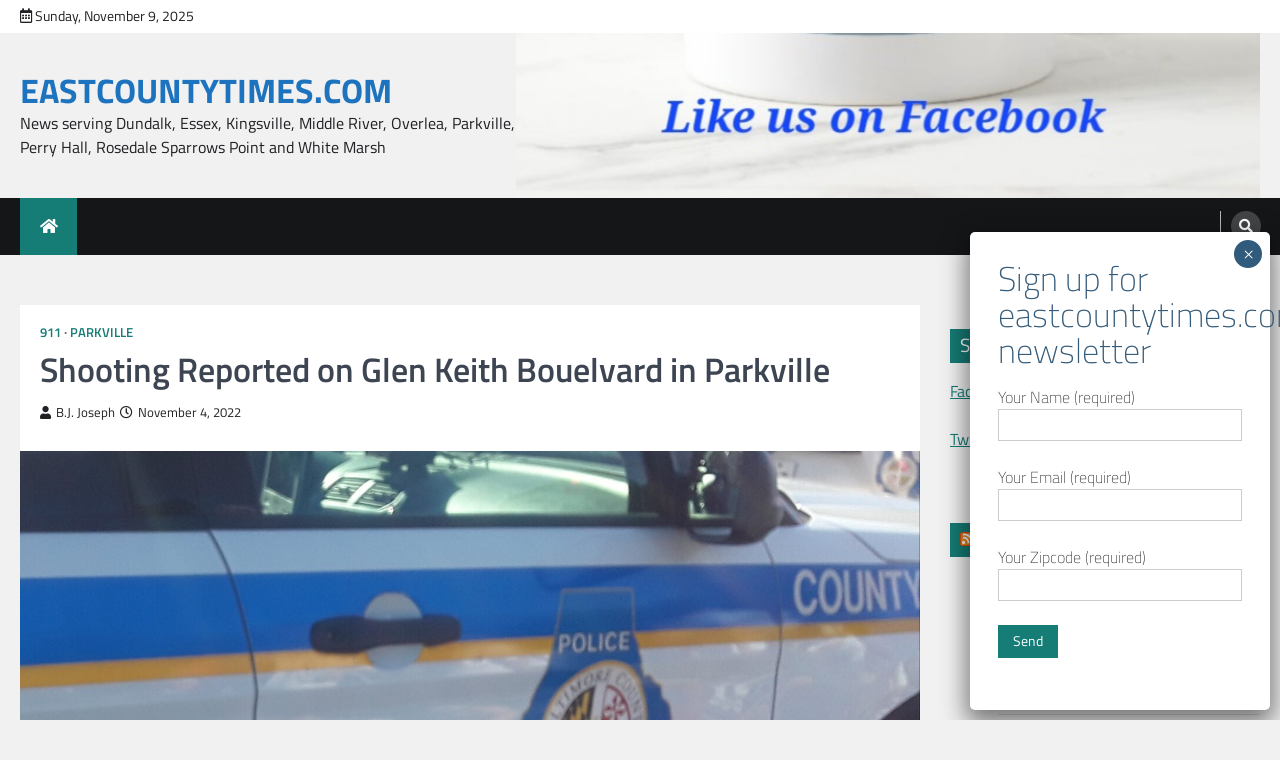

--- FILE ---
content_type: text/html; charset=UTF-8
request_url: https://www.eastcountytimes.com/911/shooting-reported-on-glen-keith-bouelvard-in-parkville/
body_size: 25668
content:
<!doctype html>
<html dir="ltr" lang="en" prefix="og: https://ogp.me/ns#">
<head>
	<meta charset="UTF-8">
	<meta name="viewport" content="width=device-width, initial-scale=1">
	<link rel="profile" href="https://gmpg.org/xfn/11">

	<title>Shooting Reported on Glen Keith Bouelvard in Parkville</title>
	<style>img:is([sizes="auto" i], [sizes^="auto," i]) { contain-intrinsic-size: 3000px 1500px }</style>
	
		<!-- All in One SEO 4.8.9 - aioseo.com -->
	<meta name="description" content="Violent Crimes detectives are currently on the scene of a shooting in the 1700 block of Glen Keith Bouelvard off Loch Raven Boulevard in Parkville on Friday" />
	<meta name="robots" content="max-image-preview:large" />
	<meta name="author" content="B.J. Joseph"/>
	<link rel="canonical" href="https://www.eastcountytimes.com/911/shooting-reported-on-glen-keith-bouelvard-in-parkville/" />
	<meta name="generator" content="All in One SEO (AIOSEO) 4.8.9" />
		<meta property="og:locale" content="en_US" />
		<meta property="og:site_name" content="EASTCOUNTYTIMES.COM - News serving Dundalk, Essex, Kingsville, Middle River, Overlea, Parkville, Perry Hall, Rosedale Sparrows Point and White Marsh" />
		<meta property="og:type" content="article" />
		<meta property="og:title" content="Shooting Reported on Glen Keith Bouelvard in Parkville" />
		<meta property="og:description" content="Violent Crimes detectives are currently on the scene of a shooting in the 1700 block of Glen Keith Bouelvard off Loch Raven Boulevard in Parkville on Friday" />
		<meta property="og:url" content="https://www.eastcountytimes.com/911/shooting-reported-on-glen-keith-bouelvard-in-parkville/" />
		<meta property="og:image" content="https://www.eastcountytimes.com/wp-content/uploads/2022/07/20220712_070748.jpg" />
		<meta property="og:image:secure_url" content="https://www.eastcountytimes.com/wp-content/uploads/2022/07/20220712_070748.jpg" />
		<meta property="og:image:width" content="2023" />
		<meta property="og:image:height" content="1822" />
		<meta property="article:published_time" content="2022-11-04T15:04:34+00:00" />
		<meta property="article:modified_time" content="2022-11-05T18:25:42+00:00" />
		<meta property="article:publisher" content="https://www.facebook.com/EastBaltCo" />
		<meta name="twitter:card" content="summary" />
		<meta name="twitter:site" content="@ECountytimescom" />
		<meta name="twitter:title" content="Shooting Reported on Glen Keith Bouelvard in Parkville" />
		<meta name="twitter:description" content="Violent Crimes detectives are currently on the scene of a shooting in the 1700 block of Glen Keith Bouelvard off Loch Raven Boulevard in Parkville on Friday" />
		<meta name="twitter:creator" content="@ECountytimescom" />
		<meta name="twitter:image" content="https://www.eastcountytimes.com/wp-content/uploads/2022/07/20220712_070748.jpg" />
		<script type="application/ld+json" class="aioseo-schema">
			{"@context":"https:\/\/schema.org","@graph":[{"@type":"BlogPosting","@id":"https:\/\/www.eastcountytimes.com\/911\/shooting-reported-on-glen-keith-bouelvard-in-parkville\/#blogposting","name":"Shooting Reported on Glen Keith Bouelvard in Parkville","headline":"Shooting Reported on Glen Keith Bouelvard in Parkville","author":{"@id":"https:\/\/www.eastcountytimes.com\/author\/bmaea2004\/#author"},"publisher":{"@id":"https:\/\/www.eastcountytimes.com\/#organization"},"image":{"@type":"ImageObject","url":"https:\/\/www.eastcountytimes.com\/wp-content\/uploads\/2022\/07\/20220712_070748.jpg","width":2023,"height":1822},"datePublished":"2022-11-04T15:04:34-04:00","dateModified":"2022-11-05T18:25:42-04:00","inLanguage":"en","mainEntityOfPage":{"@id":"https:\/\/www.eastcountytimes.com\/911\/shooting-reported-on-glen-keith-bouelvard-in-parkville\/#webpage"},"isPartOf":{"@id":"https:\/\/www.eastcountytimes.com\/911\/shooting-reported-on-glen-keith-bouelvard-in-parkville\/#webpage"},"articleSection":"911, Parkville, Glen Keith Bouelvard shooting"},{"@type":"BreadcrumbList","@id":"https:\/\/www.eastcountytimes.com\/911\/shooting-reported-on-glen-keith-bouelvard-in-parkville\/#breadcrumblist","itemListElement":[{"@type":"ListItem","@id":"https:\/\/www.eastcountytimes.com#listItem","position":1,"name":"Home","item":"https:\/\/www.eastcountytimes.com","nextItem":{"@type":"ListItem","@id":"https:\/\/www.eastcountytimes.com\/category\/911\/#listItem","name":"911"}},{"@type":"ListItem","@id":"https:\/\/www.eastcountytimes.com\/category\/911\/#listItem","position":2,"name":"911","item":"https:\/\/www.eastcountytimes.com\/category\/911\/","nextItem":{"@type":"ListItem","@id":"https:\/\/www.eastcountytimes.com\/911\/shooting-reported-on-glen-keith-bouelvard-in-parkville\/#listItem","name":"Shooting Reported on Glen Keith Bouelvard in Parkville"},"previousItem":{"@type":"ListItem","@id":"https:\/\/www.eastcountytimes.com#listItem","name":"Home"}},{"@type":"ListItem","@id":"https:\/\/www.eastcountytimes.com\/911\/shooting-reported-on-glen-keith-bouelvard-in-parkville\/#listItem","position":3,"name":"Shooting Reported on Glen Keith Bouelvard in Parkville","previousItem":{"@type":"ListItem","@id":"https:\/\/www.eastcountytimes.com\/category\/911\/#listItem","name":"911"}}]},{"@type":"Organization","@id":"https:\/\/www.eastcountytimes.com\/#organization","name":"East County Times.com","description":"News serving Dundalk, Essex, Kingsville, Middle River, Overlea, Parkville, Perry Hall, Rosedale Sparrows Point and White Marsh","url":"https:\/\/www.eastcountytimes.com\/","sameAs":["https:\/\/www.facebook.com\/EastBaltCo","https:\/\/twitter.com\/ECountytimescom"]},{"@type":"Person","@id":"https:\/\/www.eastcountytimes.com\/author\/bmaea2004\/#author","url":"https:\/\/www.eastcountytimes.com\/author\/bmaea2004\/","name":"B.J. Joseph","image":{"@type":"ImageObject","@id":"https:\/\/www.eastcountytimes.com\/911\/shooting-reported-on-glen-keith-bouelvard-in-parkville\/#authorImage","url":"https:\/\/secure.gravatar.com\/avatar\/0b73175c09cf243b22e87f6c2816328630c35be2a0e794c8cecbda8f5a341c6c?s=96&d=mm&r=g","width":96,"height":96,"caption":"B.J. Joseph"}},{"@type":"WebPage","@id":"https:\/\/www.eastcountytimes.com\/911\/shooting-reported-on-glen-keith-bouelvard-in-parkville\/#webpage","url":"https:\/\/www.eastcountytimes.com\/911\/shooting-reported-on-glen-keith-bouelvard-in-parkville\/","name":"Shooting Reported on Glen Keith Bouelvard in Parkville","description":"Violent Crimes detectives are currently on the scene of a shooting in the 1700 block of Glen Keith Bouelvard off Loch Raven Boulevard in Parkville on Friday","inLanguage":"en","isPartOf":{"@id":"https:\/\/www.eastcountytimes.com\/#website"},"breadcrumb":{"@id":"https:\/\/www.eastcountytimes.com\/911\/shooting-reported-on-glen-keith-bouelvard-in-parkville\/#breadcrumblist"},"author":{"@id":"https:\/\/www.eastcountytimes.com\/author\/bmaea2004\/#author"},"creator":{"@id":"https:\/\/www.eastcountytimes.com\/author\/bmaea2004\/#author"},"image":{"@type":"ImageObject","url":"https:\/\/www.eastcountytimes.com\/wp-content\/uploads\/2022\/07\/20220712_070748.jpg","@id":"https:\/\/www.eastcountytimes.com\/911\/shooting-reported-on-glen-keith-bouelvard-in-parkville\/#mainImage","width":2023,"height":1822},"primaryImageOfPage":{"@id":"https:\/\/www.eastcountytimes.com\/911\/shooting-reported-on-glen-keith-bouelvard-in-parkville\/#mainImage"},"datePublished":"2022-11-04T15:04:34-04:00","dateModified":"2022-11-05T18:25:42-04:00"},{"@type":"WebSite","@id":"https:\/\/www.eastcountytimes.com\/#website","url":"https:\/\/www.eastcountytimes.com\/","name":"EASTCOUNTYTIMES.COM","description":"News serving Dundalk, Essex, Kingsville, Middle River, Overlea, Parkville, Perry Hall, Rosedale Sparrows Point and White Marsh","inLanguage":"en","publisher":{"@id":"https:\/\/www.eastcountytimes.com\/#organization"}}]}
		</script>
		<!-- All in One SEO -->

<!-- Google tag (gtag.js) consent mode dataLayer added by Site Kit -->
<script id="google_gtagjs-js-consent-mode-data-layer">
window.dataLayer = window.dataLayer || [];function gtag(){dataLayer.push(arguments);}
gtag('consent', 'default', {"ad_personalization":"denied","ad_storage":"denied","ad_user_data":"denied","analytics_storage":"denied","functionality_storage":"denied","security_storage":"denied","personalization_storage":"denied","region":["AT","BE","BG","CH","CY","CZ","DE","DK","EE","ES","FI","FR","GB","GR","HR","HU","IE","IS","IT","LI","LT","LU","LV","MT","NL","NO","PL","PT","RO","SE","SI","SK"],"wait_for_update":500});
window._googlesitekitConsentCategoryMap = {"statistics":["analytics_storage"],"marketing":["ad_storage","ad_user_data","ad_personalization"],"functional":["functionality_storage","security_storage"],"preferences":["personalization_storage"]};
window._googlesitekitConsents = {"ad_personalization":"denied","ad_storage":"denied","ad_user_data":"denied","analytics_storage":"denied","functionality_storage":"denied","security_storage":"denied","personalization_storage":"denied","region":["AT","BE","BG","CH","CY","CZ","DE","DK","EE","ES","FI","FR","GB","GR","HR","HU","IE","IS","IT","LI","LT","LU","LV","MT","NL","NO","PL","PT","RO","SE","SI","SK"],"wait_for_update":500};
</script>
<!-- End Google tag (gtag.js) consent mode dataLayer added by Site Kit -->
<link rel='dns-prefetch' href='//www.googletagmanager.com' />
<link rel='dns-prefetch' href='//fundingchoicesmessages.google.com' />
<link rel="alternate" type="application/rss+xml" title="EASTCOUNTYTIMES.COM &raquo; Feed" href="https://www.eastcountytimes.com/feed/" />
<link rel="alternate" type="application/rss+xml" title="EASTCOUNTYTIMES.COM &raquo; Comments Feed" href="https://www.eastcountytimes.com/comments/feed/" />
<link rel="alternate" type="application/rss+xml" title="EASTCOUNTYTIMES.COM &raquo; Shooting Reported on Glen Keith Bouelvard in Parkville Comments Feed" href="https://www.eastcountytimes.com/911/shooting-reported-on-glen-keith-bouelvard-in-parkville/feed/" />
		<!-- This site uses the Google Analytics by MonsterInsights plugin v9.9.0 - Using Analytics tracking - https://www.monsterinsights.com/ -->
							<script src="//www.googletagmanager.com/gtag/js?id=G-BMV30YYK9P"  data-cfasync="false" data-wpfc-render="false" async></script>
			<script data-cfasync="false" data-wpfc-render="false">
				var mi_version = '9.9.0';
				var mi_track_user = true;
				var mi_no_track_reason = '';
								var MonsterInsightsDefaultLocations = {"page_location":"https:\/\/www.eastcountytimes.com\/911\/shooting-reported-on-glen-keith-bouelvard-in-parkville\/"};
								if ( typeof MonsterInsightsPrivacyGuardFilter === 'function' ) {
					var MonsterInsightsLocations = (typeof MonsterInsightsExcludeQuery === 'object') ? MonsterInsightsPrivacyGuardFilter( MonsterInsightsExcludeQuery ) : MonsterInsightsPrivacyGuardFilter( MonsterInsightsDefaultLocations );
				} else {
					var MonsterInsightsLocations = (typeof MonsterInsightsExcludeQuery === 'object') ? MonsterInsightsExcludeQuery : MonsterInsightsDefaultLocations;
				}

								var disableStrs = [
										'ga-disable-G-BMV30YYK9P',
									];

				/* Function to detect opted out users */
				function __gtagTrackerIsOptedOut() {
					for (var index = 0; index < disableStrs.length; index++) {
						if (document.cookie.indexOf(disableStrs[index] + '=true') > -1) {
							return true;
						}
					}

					return false;
				}

				/* Disable tracking if the opt-out cookie exists. */
				if (__gtagTrackerIsOptedOut()) {
					for (var index = 0; index < disableStrs.length; index++) {
						window[disableStrs[index]] = true;
					}
				}

				/* Opt-out function */
				function __gtagTrackerOptout() {
					for (var index = 0; index < disableStrs.length; index++) {
						document.cookie = disableStrs[index] + '=true; expires=Thu, 31 Dec 2099 23:59:59 UTC; path=/';
						window[disableStrs[index]] = true;
					}
				}

				if ('undefined' === typeof gaOptout) {
					function gaOptout() {
						__gtagTrackerOptout();
					}
				}
								window.dataLayer = window.dataLayer || [];

				window.MonsterInsightsDualTracker = {
					helpers: {},
					trackers: {},
				};
				if (mi_track_user) {
					function __gtagDataLayer() {
						dataLayer.push(arguments);
					}

					function __gtagTracker(type, name, parameters) {
						if (!parameters) {
							parameters = {};
						}

						if (parameters.send_to) {
							__gtagDataLayer.apply(null, arguments);
							return;
						}

						if (type === 'event') {
														parameters.send_to = monsterinsights_frontend.v4_id;
							var hookName = name;
							if (typeof parameters['event_category'] !== 'undefined') {
								hookName = parameters['event_category'] + ':' + name;
							}

							if (typeof MonsterInsightsDualTracker.trackers[hookName] !== 'undefined') {
								MonsterInsightsDualTracker.trackers[hookName](parameters);
							} else {
								__gtagDataLayer('event', name, parameters);
							}
							
						} else {
							__gtagDataLayer.apply(null, arguments);
						}
					}

					__gtagTracker('js', new Date());
					__gtagTracker('set', {
						'developer_id.dZGIzZG': true,
											});
					if ( MonsterInsightsLocations.page_location ) {
						__gtagTracker('set', MonsterInsightsLocations);
					}
										__gtagTracker('config', 'G-BMV30YYK9P', {"forceSSL":"true","link_attribution":"true"} );
										window.gtag = __gtagTracker;										(function () {
						/* https://developers.google.com/analytics/devguides/collection/analyticsjs/ */
						/* ga and __gaTracker compatibility shim. */
						var noopfn = function () {
							return null;
						};
						var newtracker = function () {
							return new Tracker();
						};
						var Tracker = function () {
							return null;
						};
						var p = Tracker.prototype;
						p.get = noopfn;
						p.set = noopfn;
						p.send = function () {
							var args = Array.prototype.slice.call(arguments);
							args.unshift('send');
							__gaTracker.apply(null, args);
						};
						var __gaTracker = function () {
							var len = arguments.length;
							if (len === 0) {
								return;
							}
							var f = arguments[len - 1];
							if (typeof f !== 'object' || f === null || typeof f.hitCallback !== 'function') {
								if ('send' === arguments[0]) {
									var hitConverted, hitObject = false, action;
									if ('event' === arguments[1]) {
										if ('undefined' !== typeof arguments[3]) {
											hitObject = {
												'eventAction': arguments[3],
												'eventCategory': arguments[2],
												'eventLabel': arguments[4],
												'value': arguments[5] ? arguments[5] : 1,
											}
										}
									}
									if ('pageview' === arguments[1]) {
										if ('undefined' !== typeof arguments[2]) {
											hitObject = {
												'eventAction': 'page_view',
												'page_path': arguments[2],
											}
										}
									}
									if (typeof arguments[2] === 'object') {
										hitObject = arguments[2];
									}
									if (typeof arguments[5] === 'object') {
										Object.assign(hitObject, arguments[5]);
									}
									if ('undefined' !== typeof arguments[1].hitType) {
										hitObject = arguments[1];
										if ('pageview' === hitObject.hitType) {
											hitObject.eventAction = 'page_view';
										}
									}
									if (hitObject) {
										action = 'timing' === arguments[1].hitType ? 'timing_complete' : hitObject.eventAction;
										hitConverted = mapArgs(hitObject);
										__gtagTracker('event', action, hitConverted);
									}
								}
								return;
							}

							function mapArgs(args) {
								var arg, hit = {};
								var gaMap = {
									'eventCategory': 'event_category',
									'eventAction': 'event_action',
									'eventLabel': 'event_label',
									'eventValue': 'event_value',
									'nonInteraction': 'non_interaction',
									'timingCategory': 'event_category',
									'timingVar': 'name',
									'timingValue': 'value',
									'timingLabel': 'event_label',
									'page': 'page_path',
									'location': 'page_location',
									'title': 'page_title',
									'referrer' : 'page_referrer',
								};
								for (arg in args) {
																		if (!(!args.hasOwnProperty(arg) || !gaMap.hasOwnProperty(arg))) {
										hit[gaMap[arg]] = args[arg];
									} else {
										hit[arg] = args[arg];
									}
								}
								return hit;
							}

							try {
								f.hitCallback();
							} catch (ex) {
							}
						};
						__gaTracker.create = newtracker;
						__gaTracker.getByName = newtracker;
						__gaTracker.getAll = function () {
							return [];
						};
						__gaTracker.remove = noopfn;
						__gaTracker.loaded = true;
						window['__gaTracker'] = __gaTracker;
					})();
									} else {
										console.log("");
					(function () {
						function __gtagTracker() {
							return null;
						}

						window['__gtagTracker'] = __gtagTracker;
						window['gtag'] = __gtagTracker;
					})();
									}
			</script>
			
							<!-- / Google Analytics by MonsterInsights -->
		<script>
window._wpemojiSettings = {"baseUrl":"https:\/\/s.w.org\/images\/core\/emoji\/16.0.1\/72x72\/","ext":".png","svgUrl":"https:\/\/s.w.org\/images\/core\/emoji\/16.0.1\/svg\/","svgExt":".svg","source":{"concatemoji":"https:\/\/www.eastcountytimes.com\/wp-includes\/js\/wp-emoji-release.min.js?ver=6.8.3"}};
/*! This file is auto-generated */
!function(s,n){var o,i,e;function c(e){try{var t={supportTests:e,timestamp:(new Date).valueOf()};sessionStorage.setItem(o,JSON.stringify(t))}catch(e){}}function p(e,t,n){e.clearRect(0,0,e.canvas.width,e.canvas.height),e.fillText(t,0,0);var t=new Uint32Array(e.getImageData(0,0,e.canvas.width,e.canvas.height).data),a=(e.clearRect(0,0,e.canvas.width,e.canvas.height),e.fillText(n,0,0),new Uint32Array(e.getImageData(0,0,e.canvas.width,e.canvas.height).data));return t.every(function(e,t){return e===a[t]})}function u(e,t){e.clearRect(0,0,e.canvas.width,e.canvas.height),e.fillText(t,0,0);for(var n=e.getImageData(16,16,1,1),a=0;a<n.data.length;a++)if(0!==n.data[a])return!1;return!0}function f(e,t,n,a){switch(t){case"flag":return n(e,"\ud83c\udff3\ufe0f\u200d\u26a7\ufe0f","\ud83c\udff3\ufe0f\u200b\u26a7\ufe0f")?!1:!n(e,"\ud83c\udde8\ud83c\uddf6","\ud83c\udde8\u200b\ud83c\uddf6")&&!n(e,"\ud83c\udff4\udb40\udc67\udb40\udc62\udb40\udc65\udb40\udc6e\udb40\udc67\udb40\udc7f","\ud83c\udff4\u200b\udb40\udc67\u200b\udb40\udc62\u200b\udb40\udc65\u200b\udb40\udc6e\u200b\udb40\udc67\u200b\udb40\udc7f");case"emoji":return!a(e,"\ud83e\udedf")}return!1}function g(e,t,n,a){var r="undefined"!=typeof WorkerGlobalScope&&self instanceof WorkerGlobalScope?new OffscreenCanvas(300,150):s.createElement("canvas"),o=r.getContext("2d",{willReadFrequently:!0}),i=(o.textBaseline="top",o.font="600 32px Arial",{});return e.forEach(function(e){i[e]=t(o,e,n,a)}),i}function t(e){var t=s.createElement("script");t.src=e,t.defer=!0,s.head.appendChild(t)}"undefined"!=typeof Promise&&(o="wpEmojiSettingsSupports",i=["flag","emoji"],n.supports={everything:!0,everythingExceptFlag:!0},e=new Promise(function(e){s.addEventListener("DOMContentLoaded",e,{once:!0})}),new Promise(function(t){var n=function(){try{var e=JSON.parse(sessionStorage.getItem(o));if("object"==typeof e&&"number"==typeof e.timestamp&&(new Date).valueOf()<e.timestamp+604800&&"object"==typeof e.supportTests)return e.supportTests}catch(e){}return null}();if(!n){if("undefined"!=typeof Worker&&"undefined"!=typeof OffscreenCanvas&&"undefined"!=typeof URL&&URL.createObjectURL&&"undefined"!=typeof Blob)try{var e="postMessage("+g.toString()+"("+[JSON.stringify(i),f.toString(),p.toString(),u.toString()].join(",")+"));",a=new Blob([e],{type:"text/javascript"}),r=new Worker(URL.createObjectURL(a),{name:"wpTestEmojiSupports"});return void(r.onmessage=function(e){c(n=e.data),r.terminate(),t(n)})}catch(e){}c(n=g(i,f,p,u))}t(n)}).then(function(e){for(var t in e)n.supports[t]=e[t],n.supports.everything=n.supports.everything&&n.supports[t],"flag"!==t&&(n.supports.everythingExceptFlag=n.supports.everythingExceptFlag&&n.supports[t]);n.supports.everythingExceptFlag=n.supports.everythingExceptFlag&&!n.supports.flag,n.DOMReady=!1,n.readyCallback=function(){n.DOMReady=!0}}).then(function(){return e}).then(function(){var e;n.supports.everything||(n.readyCallback(),(e=n.source||{}).concatemoji?t(e.concatemoji):e.wpemoji&&e.twemoji&&(t(e.twemoji),t(e.wpemoji)))}))}((window,document),window._wpemojiSettings);
</script>
<link rel='stylesheet' id='jquery.prettyphoto-css' href='https://www.eastcountytimes.com/wp-content/plugins/wp-video-lightbox/css/prettyPhoto.css?ver=6.8.3' media='all' />
<link rel='stylesheet' id='video-lightbox-css' href='https://www.eastcountytimes.com/wp-content/plugins/wp-video-lightbox/wp-video-lightbox.css?ver=6.8.3' media='all' />
<style id='wp-emoji-styles-inline-css'>

	img.wp-smiley, img.emoji {
		display: inline !important;
		border: none !important;
		box-shadow: none !important;
		height: 1em !important;
		width: 1em !important;
		margin: 0 0.07em !important;
		vertical-align: -0.1em !important;
		background: none !important;
		padding: 0 !important;
	}
</style>
<link rel='stylesheet' id='wp-block-library-css' href='https://www.eastcountytimes.com/wp-includes/css/dist/block-library/style.min.css?ver=6.8.3' media='all' />
<style id='wp-block-library-theme-inline-css'>
.wp-block-audio :where(figcaption){color:#555;font-size:13px;text-align:center}.is-dark-theme .wp-block-audio :where(figcaption){color:#ffffffa6}.wp-block-audio{margin:0 0 1em}.wp-block-code{border:1px solid #ccc;border-radius:4px;font-family:Menlo,Consolas,monaco,monospace;padding:.8em 1em}.wp-block-embed :where(figcaption){color:#555;font-size:13px;text-align:center}.is-dark-theme .wp-block-embed :where(figcaption){color:#ffffffa6}.wp-block-embed{margin:0 0 1em}.blocks-gallery-caption{color:#555;font-size:13px;text-align:center}.is-dark-theme .blocks-gallery-caption{color:#ffffffa6}:root :where(.wp-block-image figcaption){color:#555;font-size:13px;text-align:center}.is-dark-theme :root :where(.wp-block-image figcaption){color:#ffffffa6}.wp-block-image{margin:0 0 1em}.wp-block-pullquote{border-bottom:4px solid;border-top:4px solid;color:currentColor;margin-bottom:1.75em}.wp-block-pullquote cite,.wp-block-pullquote footer,.wp-block-pullquote__citation{color:currentColor;font-size:.8125em;font-style:normal;text-transform:uppercase}.wp-block-quote{border-left:.25em solid;margin:0 0 1.75em;padding-left:1em}.wp-block-quote cite,.wp-block-quote footer{color:currentColor;font-size:.8125em;font-style:normal;position:relative}.wp-block-quote:where(.has-text-align-right){border-left:none;border-right:.25em solid;padding-left:0;padding-right:1em}.wp-block-quote:where(.has-text-align-center){border:none;padding-left:0}.wp-block-quote.is-large,.wp-block-quote.is-style-large,.wp-block-quote:where(.is-style-plain){border:none}.wp-block-search .wp-block-search__label{font-weight:700}.wp-block-search__button{border:1px solid #ccc;padding:.375em .625em}:where(.wp-block-group.has-background){padding:1.25em 2.375em}.wp-block-separator.has-css-opacity{opacity:.4}.wp-block-separator{border:none;border-bottom:2px solid;margin-left:auto;margin-right:auto}.wp-block-separator.has-alpha-channel-opacity{opacity:1}.wp-block-separator:not(.is-style-wide):not(.is-style-dots){width:100px}.wp-block-separator.has-background:not(.is-style-dots){border-bottom:none;height:1px}.wp-block-separator.has-background:not(.is-style-wide):not(.is-style-dots){height:2px}.wp-block-table{margin:0 0 1em}.wp-block-table td,.wp-block-table th{word-break:normal}.wp-block-table :where(figcaption){color:#555;font-size:13px;text-align:center}.is-dark-theme .wp-block-table :where(figcaption){color:#ffffffa6}.wp-block-video :where(figcaption){color:#555;font-size:13px;text-align:center}.is-dark-theme .wp-block-video :where(figcaption){color:#ffffffa6}.wp-block-video{margin:0 0 1em}:root :where(.wp-block-template-part.has-background){margin-bottom:0;margin-top:0;padding:1.25em 2.375em}
</style>
<style id='classic-theme-styles-inline-css'>
/*! This file is auto-generated */
.wp-block-button__link{color:#fff;background-color:#32373c;border-radius:9999px;box-shadow:none;text-decoration:none;padding:calc(.667em + 2px) calc(1.333em + 2px);font-size:1.125em}.wp-block-file__button{background:#32373c;color:#fff;text-decoration:none}
</style>
<link rel='stylesheet' id='wp-components-css' href='https://www.eastcountytimes.com/wp-includes/css/dist/components/style.min.css?ver=6.8.3' media='all' />
<link rel='stylesheet' id='wp-preferences-css' href='https://www.eastcountytimes.com/wp-includes/css/dist/preferences/style.min.css?ver=6.8.3' media='all' />
<link rel='stylesheet' id='wp-block-editor-css' href='https://www.eastcountytimes.com/wp-includes/css/dist/block-editor/style.min.css?ver=6.8.3' media='all' />
<link rel='stylesheet' id='popup-maker-block-library-style-css' href='https://www.eastcountytimes.com/wp-content/plugins/popup-maker/dist/packages/block-library-style.css?ver=dbea705cfafe089d65f1' media='all' />
<style id='global-styles-inline-css'>
:root{--wp--preset--aspect-ratio--square: 1;--wp--preset--aspect-ratio--4-3: 4/3;--wp--preset--aspect-ratio--3-4: 3/4;--wp--preset--aspect-ratio--3-2: 3/2;--wp--preset--aspect-ratio--2-3: 2/3;--wp--preset--aspect-ratio--16-9: 16/9;--wp--preset--aspect-ratio--9-16: 9/16;--wp--preset--color--black: #000000;--wp--preset--color--cyan-bluish-gray: #abb8c3;--wp--preset--color--white: #ffffff;--wp--preset--color--pale-pink: #f78da7;--wp--preset--color--vivid-red: #cf2e2e;--wp--preset--color--luminous-vivid-orange: #ff6900;--wp--preset--color--luminous-vivid-amber: #fcb900;--wp--preset--color--light-green-cyan: #7bdcb5;--wp--preset--color--vivid-green-cyan: #00d084;--wp--preset--color--pale-cyan-blue: #8ed1fc;--wp--preset--color--vivid-cyan-blue: #0693e3;--wp--preset--color--vivid-purple: #9b51e0;--wp--preset--gradient--vivid-cyan-blue-to-vivid-purple: linear-gradient(135deg,rgba(6,147,227,1) 0%,rgb(155,81,224) 100%);--wp--preset--gradient--light-green-cyan-to-vivid-green-cyan: linear-gradient(135deg,rgb(122,220,180) 0%,rgb(0,208,130) 100%);--wp--preset--gradient--luminous-vivid-amber-to-luminous-vivid-orange: linear-gradient(135deg,rgba(252,185,0,1) 0%,rgba(255,105,0,1) 100%);--wp--preset--gradient--luminous-vivid-orange-to-vivid-red: linear-gradient(135deg,rgba(255,105,0,1) 0%,rgb(207,46,46) 100%);--wp--preset--gradient--very-light-gray-to-cyan-bluish-gray: linear-gradient(135deg,rgb(238,238,238) 0%,rgb(169,184,195) 100%);--wp--preset--gradient--cool-to-warm-spectrum: linear-gradient(135deg,rgb(74,234,220) 0%,rgb(151,120,209) 20%,rgb(207,42,186) 40%,rgb(238,44,130) 60%,rgb(251,105,98) 80%,rgb(254,248,76) 100%);--wp--preset--gradient--blush-light-purple: linear-gradient(135deg,rgb(255,206,236) 0%,rgb(152,150,240) 100%);--wp--preset--gradient--blush-bordeaux: linear-gradient(135deg,rgb(254,205,165) 0%,rgb(254,45,45) 50%,rgb(107,0,62) 100%);--wp--preset--gradient--luminous-dusk: linear-gradient(135deg,rgb(255,203,112) 0%,rgb(199,81,192) 50%,rgb(65,88,208) 100%);--wp--preset--gradient--pale-ocean: linear-gradient(135deg,rgb(255,245,203) 0%,rgb(182,227,212) 50%,rgb(51,167,181) 100%);--wp--preset--gradient--electric-grass: linear-gradient(135deg,rgb(202,248,128) 0%,rgb(113,206,126) 100%);--wp--preset--gradient--midnight: linear-gradient(135deg,rgb(2,3,129) 0%,rgb(40,116,252) 100%);--wp--preset--font-size--small: 13px;--wp--preset--font-size--medium: 20px;--wp--preset--font-size--large: 36px;--wp--preset--font-size--x-large: 42px;--wp--preset--spacing--20: 0.44rem;--wp--preset--spacing--30: 0.67rem;--wp--preset--spacing--40: 1rem;--wp--preset--spacing--50: 1.5rem;--wp--preset--spacing--60: 2.25rem;--wp--preset--spacing--70: 3.38rem;--wp--preset--spacing--80: 5.06rem;--wp--preset--shadow--natural: 6px 6px 9px rgba(0, 0, 0, 0.2);--wp--preset--shadow--deep: 12px 12px 50px rgba(0, 0, 0, 0.4);--wp--preset--shadow--sharp: 6px 6px 0px rgba(0, 0, 0, 0.2);--wp--preset--shadow--outlined: 6px 6px 0px -3px rgba(255, 255, 255, 1), 6px 6px rgba(0, 0, 0, 1);--wp--preset--shadow--crisp: 6px 6px 0px rgba(0, 0, 0, 1);}:where(.is-layout-flex){gap: 0.5em;}:where(.is-layout-grid){gap: 0.5em;}body .is-layout-flex{display: flex;}.is-layout-flex{flex-wrap: wrap;align-items: center;}.is-layout-flex > :is(*, div){margin: 0;}body .is-layout-grid{display: grid;}.is-layout-grid > :is(*, div){margin: 0;}:where(.wp-block-columns.is-layout-flex){gap: 2em;}:where(.wp-block-columns.is-layout-grid){gap: 2em;}:where(.wp-block-post-template.is-layout-flex){gap: 1.25em;}:where(.wp-block-post-template.is-layout-grid){gap: 1.25em;}.has-black-color{color: var(--wp--preset--color--black) !important;}.has-cyan-bluish-gray-color{color: var(--wp--preset--color--cyan-bluish-gray) !important;}.has-white-color{color: var(--wp--preset--color--white) !important;}.has-pale-pink-color{color: var(--wp--preset--color--pale-pink) !important;}.has-vivid-red-color{color: var(--wp--preset--color--vivid-red) !important;}.has-luminous-vivid-orange-color{color: var(--wp--preset--color--luminous-vivid-orange) !important;}.has-luminous-vivid-amber-color{color: var(--wp--preset--color--luminous-vivid-amber) !important;}.has-light-green-cyan-color{color: var(--wp--preset--color--light-green-cyan) !important;}.has-vivid-green-cyan-color{color: var(--wp--preset--color--vivid-green-cyan) !important;}.has-pale-cyan-blue-color{color: var(--wp--preset--color--pale-cyan-blue) !important;}.has-vivid-cyan-blue-color{color: var(--wp--preset--color--vivid-cyan-blue) !important;}.has-vivid-purple-color{color: var(--wp--preset--color--vivid-purple) !important;}.has-black-background-color{background-color: var(--wp--preset--color--black) !important;}.has-cyan-bluish-gray-background-color{background-color: var(--wp--preset--color--cyan-bluish-gray) !important;}.has-white-background-color{background-color: var(--wp--preset--color--white) !important;}.has-pale-pink-background-color{background-color: var(--wp--preset--color--pale-pink) !important;}.has-vivid-red-background-color{background-color: var(--wp--preset--color--vivid-red) !important;}.has-luminous-vivid-orange-background-color{background-color: var(--wp--preset--color--luminous-vivid-orange) !important;}.has-luminous-vivid-amber-background-color{background-color: var(--wp--preset--color--luminous-vivid-amber) !important;}.has-light-green-cyan-background-color{background-color: var(--wp--preset--color--light-green-cyan) !important;}.has-vivid-green-cyan-background-color{background-color: var(--wp--preset--color--vivid-green-cyan) !important;}.has-pale-cyan-blue-background-color{background-color: var(--wp--preset--color--pale-cyan-blue) !important;}.has-vivid-cyan-blue-background-color{background-color: var(--wp--preset--color--vivid-cyan-blue) !important;}.has-vivid-purple-background-color{background-color: var(--wp--preset--color--vivid-purple) !important;}.has-black-border-color{border-color: var(--wp--preset--color--black) !important;}.has-cyan-bluish-gray-border-color{border-color: var(--wp--preset--color--cyan-bluish-gray) !important;}.has-white-border-color{border-color: var(--wp--preset--color--white) !important;}.has-pale-pink-border-color{border-color: var(--wp--preset--color--pale-pink) !important;}.has-vivid-red-border-color{border-color: var(--wp--preset--color--vivid-red) !important;}.has-luminous-vivid-orange-border-color{border-color: var(--wp--preset--color--luminous-vivid-orange) !important;}.has-luminous-vivid-amber-border-color{border-color: var(--wp--preset--color--luminous-vivid-amber) !important;}.has-light-green-cyan-border-color{border-color: var(--wp--preset--color--light-green-cyan) !important;}.has-vivid-green-cyan-border-color{border-color: var(--wp--preset--color--vivid-green-cyan) !important;}.has-pale-cyan-blue-border-color{border-color: var(--wp--preset--color--pale-cyan-blue) !important;}.has-vivid-cyan-blue-border-color{border-color: var(--wp--preset--color--vivid-cyan-blue) !important;}.has-vivid-purple-border-color{border-color: var(--wp--preset--color--vivid-purple) !important;}.has-vivid-cyan-blue-to-vivid-purple-gradient-background{background: var(--wp--preset--gradient--vivid-cyan-blue-to-vivid-purple) !important;}.has-light-green-cyan-to-vivid-green-cyan-gradient-background{background: var(--wp--preset--gradient--light-green-cyan-to-vivid-green-cyan) !important;}.has-luminous-vivid-amber-to-luminous-vivid-orange-gradient-background{background: var(--wp--preset--gradient--luminous-vivid-amber-to-luminous-vivid-orange) !important;}.has-luminous-vivid-orange-to-vivid-red-gradient-background{background: var(--wp--preset--gradient--luminous-vivid-orange-to-vivid-red) !important;}.has-very-light-gray-to-cyan-bluish-gray-gradient-background{background: var(--wp--preset--gradient--very-light-gray-to-cyan-bluish-gray) !important;}.has-cool-to-warm-spectrum-gradient-background{background: var(--wp--preset--gradient--cool-to-warm-spectrum) !important;}.has-blush-light-purple-gradient-background{background: var(--wp--preset--gradient--blush-light-purple) !important;}.has-blush-bordeaux-gradient-background{background: var(--wp--preset--gradient--blush-bordeaux) !important;}.has-luminous-dusk-gradient-background{background: var(--wp--preset--gradient--luminous-dusk) !important;}.has-pale-ocean-gradient-background{background: var(--wp--preset--gradient--pale-ocean) !important;}.has-electric-grass-gradient-background{background: var(--wp--preset--gradient--electric-grass) !important;}.has-midnight-gradient-background{background: var(--wp--preset--gradient--midnight) !important;}.has-small-font-size{font-size: var(--wp--preset--font-size--small) !important;}.has-medium-font-size{font-size: var(--wp--preset--font-size--medium) !important;}.has-large-font-size{font-size: var(--wp--preset--font-size--large) !important;}.has-x-large-font-size{font-size: var(--wp--preset--font-size--x-large) !important;}
:where(.wp-block-post-template.is-layout-flex){gap: 1.25em;}:where(.wp-block-post-template.is-layout-grid){gap: 1.25em;}
:where(.wp-block-columns.is-layout-flex){gap: 2em;}:where(.wp-block-columns.is-layout-grid){gap: 2em;}
:root :where(.wp-block-pullquote){font-size: 1.5em;line-height: 1.6;}
</style>
<link rel='stylesheet' id='contact-form-7-css' href='https://www.eastcountytimes.com/wp-content/plugins/contact-form-7/includes/css/styles.css?ver=6.1.2' media='all' />
<link rel='stylesheet' id='legal-news-slick-style-css' href='https://www.eastcountytimes.com/wp-content/themes/legal-news/assets/css/slick.min.css?ver=1.8.0' media='all' />
<link rel='stylesheet' id='legal-news-fontawesome-style-css' href='https://www.eastcountytimes.com/wp-content/themes/legal-news/assets/css/fontawesome.min.css?ver=5.15.4' media='all' />
<link rel='stylesheet' id='legal-news-style-css' href='https://www.eastcountytimes.com/wp-content/themes/legal-news/style.css?ver=1.0.1' media='all' />
<style id='legal-news-style-inline-css'>

    /* Color */
    :root {
        --primary-color: #167c76;
        --header-text-color: #1e73be;
    }
    
    /* Typograhpy */
    :root {
        --font-heading: "Titillium Web", serif;
        --font-main: -apple-system, BlinkMacSystemFont,"Titillium Web", "Segoe UI", Roboto, Oxygen-Sans, Ubuntu, Cantarell, "Helvetica Neue", sans-serif;
    }

    body,
	button, input, select, optgroup, textarea {
        font-family: "Titillium Web", serif;
	}

	.site-title a {
        font-family: "Titillium Web", serif;
	}
    
	.site-description {
        font-family: "Titillium Web", serif;
	}
    
</style>
<link rel='stylesheet' id='legal-news-google-fonts-css' href='https://www.eastcountytimes.com/wp-content/fonts/38d8b505dabdf34c6fac120da90dd76b.css' media='all' />
<link rel='stylesheet' id='popup-maker-site-css' href='//www.eastcountytimes.com/wp-content/uploads/pum/pum-site-styles.css?generated=1760039532&#038;ver=1.21.5' media='all' />
<script src="https://www.eastcountytimes.com/wp-includes/js/jquery/jquery.min.js?ver=3.7.1" id="jquery-core-js"></script>
<script src="https://www.eastcountytimes.com/wp-includes/js/jquery/jquery-migrate.min.js?ver=3.4.1" id="jquery-migrate-js"></script>
<script src="https://www.eastcountytimes.com/wp-content/plugins/wp-video-lightbox/js/jquery.prettyPhoto.js?ver=3.1.6" id="jquery.prettyphoto-js"></script>
<script id="video-lightbox-js-extra">
var vlpp_vars = {"prettyPhoto_rel":"wp-video-lightbox","animation_speed":"fast","slideshow":"5000","autoplay_slideshow":"false","opacity":"0.80","show_title":"true","allow_resize":"true","allow_expand":"true","default_width":"640","default_height":"480","counter_separator_label":"\/","theme":"pp_default","horizontal_padding":"20","hideflash":"false","wmode":"opaque","autoplay":"false","modal":"false","deeplinking":"false","overlay_gallery":"true","overlay_gallery_max":"30","keyboard_shortcuts":"true","ie6_fallback":"true"};
</script>
<script src="https://www.eastcountytimes.com/wp-content/plugins/wp-video-lightbox/js/video-lightbox.js?ver=3.1.6" id="video-lightbox-js"></script>
<script src="https://www.eastcountytimes.com/wp-content/plugins/google-analytics-for-wordpress/assets/js/frontend-gtag.min.js?ver=9.9.0" id="monsterinsights-frontend-script-js" async data-wp-strategy="async"></script>
<script data-cfasync="false" data-wpfc-render="false" id='monsterinsights-frontend-script-js-extra'>var monsterinsights_frontend = {"js_events_tracking":"true","download_extensions":"doc,pdf,ppt,zip,xls,docx,pptx,xlsx","inbound_paths":"[{\"path\":\"\\\/go\\\/\",\"label\":\"affiliate\"},{\"path\":\"\\\/recommend\\\/\",\"label\":\"affiliate\"}]","home_url":"https:\/\/www.eastcountytimes.com","hash_tracking":"false","v4_id":"G-BMV30YYK9P"};</script>

<!-- Google tag (gtag.js) snippet added by Site Kit -->
<!-- Google Analytics snippet added by Site Kit -->
<script src="https://www.googletagmanager.com/gtag/js?id=GT-P3HTDKW" id="google_gtagjs-js" async></script>
<script id="google_gtagjs-js-after">
window.dataLayer = window.dataLayer || [];function gtag(){dataLayer.push(arguments);}
gtag("set","linker",{"domains":["www.eastcountytimes.com"]});
gtag("js", new Date());
gtag("set", "developer_id.dZTNiMT", true);
gtag("config", "GT-P3HTDKW");
</script>
<link rel="https://api.w.org/" href="https://www.eastcountytimes.com/wp-json/" /><link rel="alternate" title="JSON" type="application/json" href="https://www.eastcountytimes.com/wp-json/wp/v2/posts/850" /><link rel="EditURI" type="application/rsd+xml" title="RSD" href="https://www.eastcountytimes.com/xmlrpc.php?rsd" />
<meta name="generator" content="WordPress 6.8.3" />
<link rel='shortlink' href='https://www.eastcountytimes.com/?p=850' />
<link rel="alternate" title="oEmbed (JSON)" type="application/json+oembed" href="https://www.eastcountytimes.com/wp-json/oembed/1.0/embed?url=https%3A%2F%2Fwww.eastcountytimes.com%2F911%2Fshooting-reported-on-glen-keith-bouelvard-in-parkville%2F" />
<link rel="alternate" title="oEmbed (XML)" type="text/xml+oembed" href="https://www.eastcountytimes.com/wp-json/oembed/1.0/embed?url=https%3A%2F%2Fwww.eastcountytimes.com%2F911%2Fshooting-reported-on-glen-keith-bouelvard-in-parkville%2F&#038;format=xml" />
<link type="text/css" rel="stylesheet" href="https://www.eastcountytimes.com/wp-content/plugins/category-specific-rss-feed-menu/wp_cat_rss_style.css" />
<meta name="generator" content="Site Kit by Google 1.164.0" /><script>
            WP_VIDEO_LIGHTBOX_VERSION="1.9.12";
            WP_VID_LIGHTBOX_URL="https://www.eastcountytimes.com/wp-content/plugins/wp-video-lightbox";
                        function wpvl_paramReplace(name, string, value) {
                // Find the param with regex
                // Grab the first character in the returned string (should be ? or &)
                // Replace our href string with our new value, passing on the name and delimeter

                var re = new RegExp("[\?&]" + name + "=([^&#]*)");
                var matches = re.exec(string);
                var newString;

                if (matches === null) {
                    // if there are no params, append the parameter
                    newString = string + '?' + name + '=' + value;
                } else {
                    var delimeter = matches[0].charAt(0);
                    newString = string.replace(re, delimeter + name + "=" + value);
                }
                return newString;
            }
            </script><link rel="pingback" href="https://www.eastcountytimes.com/xmlrpc.php">
<style type="text/css" id="breadcrumb-trail-css">.trail-items li::after {content: "/";}</style>

<!-- Google AdSense meta tags added by Site Kit -->
<meta name="google-adsense-platform-account" content="ca-host-pub-2644536267352236">
<meta name="google-adsense-platform-domain" content="sitekit.withgoogle.com">
<!-- End Google AdSense meta tags added by Site Kit -->
		<style type="text/css">
					.site-title a {
				color: #1e73be;
			}
				</style>
		
<!-- Google AdSense Ad Blocking Recovery snippet added by Site Kit -->
<script async src="https://fundingchoicesmessages.google.com/i/pub-7617520398796233?ers=1"></script><script>(function() {function signalGooglefcPresent() {if (!window.frames['googlefcPresent']) {if (document.body) {const iframe = document.createElement('iframe'); iframe.style = 'width: 0; height: 0; border: none; z-index: -1000; left: -1000px; top: -1000px;'; iframe.style.display = 'none'; iframe.name = 'googlefcPresent'; document.body.appendChild(iframe);} else {setTimeout(signalGooglefcPresent, 0);}}}signalGooglefcPresent();})();</script>
<!-- End Google AdSense Ad Blocking Recovery snippet added by Site Kit -->

<!-- Google AdSense Ad Blocking Recovery Error Protection snippet added by Site Kit -->
<script>(function(){'use strict';function aa(a){var b=0;return function(){return b<a.length?{done:!1,value:a[b++]}:{done:!0}}}var ba=typeof Object.defineProperties=="function"?Object.defineProperty:function(a,b,c){if(a==Array.prototype||a==Object.prototype)return a;a[b]=c.value;return a};
function ca(a){a=["object"==typeof globalThis&&globalThis,a,"object"==typeof window&&window,"object"==typeof self&&self,"object"==typeof global&&global];for(var b=0;b<a.length;++b){var c=a[b];if(c&&c.Math==Math)return c}throw Error("Cannot find global object");}var da=ca(this);function l(a,b){if(b)a:{var c=da;a=a.split(".");for(var d=0;d<a.length-1;d++){var e=a[d];if(!(e in c))break a;c=c[e]}a=a[a.length-1];d=c[a];b=b(d);b!=d&&b!=null&&ba(c,a,{configurable:!0,writable:!0,value:b})}}
function ea(a){return a.raw=a}function n(a){var b=typeof Symbol!="undefined"&&Symbol.iterator&&a[Symbol.iterator];if(b)return b.call(a);if(typeof a.length=="number")return{next:aa(a)};throw Error(String(a)+" is not an iterable or ArrayLike");}function fa(a){for(var b,c=[];!(b=a.next()).done;)c.push(b.value);return c}var ha=typeof Object.create=="function"?Object.create:function(a){function b(){}b.prototype=a;return new b},p;
if(typeof Object.setPrototypeOf=="function")p=Object.setPrototypeOf;else{var q;a:{var ja={a:!0},ka={};try{ka.__proto__=ja;q=ka.a;break a}catch(a){}q=!1}p=q?function(a,b){a.__proto__=b;if(a.__proto__!==b)throw new TypeError(a+" is not extensible");return a}:null}var la=p;
function t(a,b){a.prototype=ha(b.prototype);a.prototype.constructor=a;if(la)la(a,b);else for(var c in b)if(c!="prototype")if(Object.defineProperties){var d=Object.getOwnPropertyDescriptor(b,c);d&&Object.defineProperty(a,c,d)}else a[c]=b[c];a.A=b.prototype}function ma(){for(var a=Number(this),b=[],c=a;c<arguments.length;c++)b[c-a]=arguments[c];return b}l("Object.is",function(a){return a?a:function(b,c){return b===c?b!==0||1/b===1/c:b!==b&&c!==c}});
l("Array.prototype.includes",function(a){return a?a:function(b,c){var d=this;d instanceof String&&(d=String(d));var e=d.length;c=c||0;for(c<0&&(c=Math.max(c+e,0));c<e;c++){var f=d[c];if(f===b||Object.is(f,b))return!0}return!1}});
l("String.prototype.includes",function(a){return a?a:function(b,c){if(this==null)throw new TypeError("The 'this' value for String.prototype.includes must not be null or undefined");if(b instanceof RegExp)throw new TypeError("First argument to String.prototype.includes must not be a regular expression");return this.indexOf(b,c||0)!==-1}});l("Number.MAX_SAFE_INTEGER",function(){return 9007199254740991});
l("Number.isFinite",function(a){return a?a:function(b){return typeof b!=="number"?!1:!isNaN(b)&&b!==Infinity&&b!==-Infinity}});l("Number.isInteger",function(a){return a?a:function(b){return Number.isFinite(b)?b===Math.floor(b):!1}});l("Number.isSafeInteger",function(a){return a?a:function(b){return Number.isInteger(b)&&Math.abs(b)<=Number.MAX_SAFE_INTEGER}});
l("Math.trunc",function(a){return a?a:function(b){b=Number(b);if(isNaN(b)||b===Infinity||b===-Infinity||b===0)return b;var c=Math.floor(Math.abs(b));return b<0?-c:c}});/*

 Copyright The Closure Library Authors.
 SPDX-License-Identifier: Apache-2.0
*/
var u=this||self;function v(a,b){a:{var c=["CLOSURE_FLAGS"];for(var d=u,e=0;e<c.length;e++)if(d=d[c[e]],d==null){c=null;break a}c=d}a=c&&c[a];return a!=null?a:b}function w(a){return a};function na(a){u.setTimeout(function(){throw a;},0)};var oa=v(610401301,!1),pa=v(188588736,!0),qa=v(645172343,v(1,!0));var x,ra=u.navigator;x=ra?ra.userAgentData||null:null;function z(a){return oa?x?x.brands.some(function(b){return(b=b.brand)&&b.indexOf(a)!=-1}):!1:!1}function A(a){var b;a:{if(b=u.navigator)if(b=b.userAgent)break a;b=""}return b.indexOf(a)!=-1};function B(){return oa?!!x&&x.brands.length>0:!1}function C(){return B()?z("Chromium"):(A("Chrome")||A("CriOS"))&&!(B()?0:A("Edge"))||A("Silk")};var sa=B()?!1:A("Trident")||A("MSIE");!A("Android")||C();C();A("Safari")&&(C()||(B()?0:A("Coast"))||(B()?0:A("Opera"))||(B()?0:A("Edge"))||(B()?z("Microsoft Edge"):A("Edg/"))||B()&&z("Opera"));var ta={},D=null;var ua=typeof Uint8Array!=="undefined",va=!sa&&typeof btoa==="function";var wa;function E(){return typeof BigInt==="function"};var F=typeof Symbol==="function"&&typeof Symbol()==="symbol";function xa(a){return typeof Symbol==="function"&&typeof Symbol()==="symbol"?Symbol():a}var G=xa(),ya=xa("2ex");var za=F?function(a,b){a[G]|=b}:function(a,b){a.g!==void 0?a.g|=b:Object.defineProperties(a,{g:{value:b,configurable:!0,writable:!0,enumerable:!1}})},H=F?function(a){return a[G]|0}:function(a){return a.g|0},I=F?function(a){return a[G]}:function(a){return a.g},J=F?function(a,b){a[G]=b}:function(a,b){a.g!==void 0?a.g=b:Object.defineProperties(a,{g:{value:b,configurable:!0,writable:!0,enumerable:!1}})};function Aa(a,b){J(b,(a|0)&-14591)}function Ba(a,b){J(b,(a|34)&-14557)};var K={},Ca={};function Da(a){return!(!a||typeof a!=="object"||a.g!==Ca)}function Ea(a){return a!==null&&typeof a==="object"&&!Array.isArray(a)&&a.constructor===Object}function L(a,b,c){if(!Array.isArray(a)||a.length)return!1;var d=H(a);if(d&1)return!0;if(!(b&&(Array.isArray(b)?b.includes(c):b.has(c))))return!1;J(a,d|1);return!0};var M=0,N=0;function Fa(a){var b=a>>>0;M=b;N=(a-b)/4294967296>>>0}function Ga(a){if(a<0){Fa(-a);var b=n(Ha(M,N));a=b.next().value;b=b.next().value;M=a>>>0;N=b>>>0}else Fa(a)}function Ia(a,b){b>>>=0;a>>>=0;if(b<=2097151)var c=""+(4294967296*b+a);else E()?c=""+(BigInt(b)<<BigInt(32)|BigInt(a)):(c=(a>>>24|b<<8)&16777215,b=b>>16&65535,a=(a&16777215)+c*6777216+b*6710656,c+=b*8147497,b*=2,a>=1E7&&(c+=a/1E7>>>0,a%=1E7),c>=1E7&&(b+=c/1E7>>>0,c%=1E7),c=b+Ja(c)+Ja(a));return c}
function Ja(a){a=String(a);return"0000000".slice(a.length)+a}function Ha(a,b){b=~b;a?a=~a+1:b+=1;return[a,b]};var Ka=/^-?([1-9][0-9]*|0)(\.[0-9]+)?$/;var O;function La(a,b){O=b;a=new a(b);O=void 0;return a}
function P(a,b,c){a==null&&(a=O);O=void 0;if(a==null){var d=96;c?(a=[c],d|=512):a=[];b&&(d=d&-16760833|(b&1023)<<14)}else{if(!Array.isArray(a))throw Error("narr");d=H(a);if(d&2048)throw Error("farr");if(d&64)return a;d|=64;if(c&&(d|=512,c!==a[0]))throw Error("mid");a:{c=a;var e=c.length;if(e){var f=e-1;if(Ea(c[f])){d|=256;b=f-(+!!(d&512)-1);if(b>=1024)throw Error("pvtlmt");d=d&-16760833|(b&1023)<<14;break a}}if(b){b=Math.max(b,e-(+!!(d&512)-1));if(b>1024)throw Error("spvt");d=d&-16760833|(b&1023)<<
14}}}J(a,d);return a};function Ma(a){switch(typeof a){case "number":return isFinite(a)?a:String(a);case "boolean":return a?1:0;case "object":if(a)if(Array.isArray(a)){if(L(a,void 0,0))return}else if(ua&&a!=null&&a instanceof Uint8Array){if(va){for(var b="",c=0,d=a.length-10240;c<d;)b+=String.fromCharCode.apply(null,a.subarray(c,c+=10240));b+=String.fromCharCode.apply(null,c?a.subarray(c):a);a=btoa(b)}else{b===void 0&&(b=0);if(!D){D={};c="ABCDEFGHIJKLMNOPQRSTUVWXYZabcdefghijklmnopqrstuvwxyz0123456789".split("");d=["+/=",
"+/","-_=","-_.","-_"];for(var e=0;e<5;e++){var f=c.concat(d[e].split(""));ta[e]=f;for(var g=0;g<f.length;g++){var h=f[g];D[h]===void 0&&(D[h]=g)}}}b=ta[b];c=Array(Math.floor(a.length/3));d=b[64]||"";for(e=f=0;f<a.length-2;f+=3){var k=a[f],m=a[f+1];h=a[f+2];g=b[k>>2];k=b[(k&3)<<4|m>>4];m=b[(m&15)<<2|h>>6];h=b[h&63];c[e++]=g+k+m+h}g=0;h=d;switch(a.length-f){case 2:g=a[f+1],h=b[(g&15)<<2]||d;case 1:a=a[f],c[e]=b[a>>2]+b[(a&3)<<4|g>>4]+h+d}a=c.join("")}return a}}return a};function Na(a,b,c){a=Array.prototype.slice.call(a);var d=a.length,e=b&256?a[d-1]:void 0;d+=e?-1:0;for(b=b&512?1:0;b<d;b++)a[b]=c(a[b]);if(e){b=a[b]={};for(var f in e)Object.prototype.hasOwnProperty.call(e,f)&&(b[f]=c(e[f]))}return a}function Oa(a,b,c,d,e){if(a!=null){if(Array.isArray(a))a=L(a,void 0,0)?void 0:e&&H(a)&2?a:Pa(a,b,c,d!==void 0,e);else if(Ea(a)){var f={},g;for(g in a)Object.prototype.hasOwnProperty.call(a,g)&&(f[g]=Oa(a[g],b,c,d,e));a=f}else a=b(a,d);return a}}
function Pa(a,b,c,d,e){var f=d||c?H(a):0;d=d?!!(f&32):void 0;a=Array.prototype.slice.call(a);for(var g=0;g<a.length;g++)a[g]=Oa(a[g],b,c,d,e);c&&c(f,a);return a}function Qa(a){return a.s===K?a.toJSON():Ma(a)};function Ra(a,b,c){c=c===void 0?Ba:c;if(a!=null){if(ua&&a instanceof Uint8Array)return b?a:new Uint8Array(a);if(Array.isArray(a)){var d=H(a);if(d&2)return a;b&&(b=d===0||!!(d&32)&&!(d&64||!(d&16)));return b?(J(a,(d|34)&-12293),a):Pa(a,Ra,d&4?Ba:c,!0,!0)}a.s===K&&(c=a.h,d=I(c),a=d&2?a:La(a.constructor,Sa(c,d,!0)));return a}}function Sa(a,b,c){var d=c||b&2?Ba:Aa,e=!!(b&32);a=Na(a,b,function(f){return Ra(f,e,d)});za(a,32|(c?2:0));return a};function Ta(a,b){a=a.h;return Ua(a,I(a),b)}function Va(a,b,c,d){b=d+(+!!(b&512)-1);if(!(b<0||b>=a.length||b>=c))return a[b]}
function Ua(a,b,c,d){if(c===-1)return null;var e=b>>14&1023||536870912;if(c>=e){if(b&256)return a[a.length-1][c]}else{var f=a.length;if(d&&b&256&&(d=a[f-1][c],d!=null)){if(Va(a,b,e,c)&&ya!=null){var g;a=(g=wa)!=null?g:wa={};g=a[ya]||0;g>=4||(a[ya]=g+1,g=Error(),g.__closure__error__context__984382||(g.__closure__error__context__984382={}),g.__closure__error__context__984382.severity="incident",na(g))}return d}return Va(a,b,e,c)}}
function Wa(a,b,c,d,e){var f=b>>14&1023||536870912;if(c>=f||e&&!qa){var g=b;if(b&256)e=a[a.length-1];else{if(d==null)return;e=a[f+(+!!(b&512)-1)]={};g|=256}e[c]=d;c<f&&(a[c+(+!!(b&512)-1)]=void 0);g!==b&&J(a,g)}else a[c+(+!!(b&512)-1)]=d,b&256&&(a=a[a.length-1],c in a&&delete a[c])}
function Xa(a,b){var c=Ya;var d=d===void 0?!1:d;var e=a.h;var f=I(e),g=Ua(e,f,b,d);if(g!=null&&typeof g==="object"&&g.s===K)c=g;else if(Array.isArray(g)){var h=H(g),k=h;k===0&&(k|=f&32);k|=f&2;k!==h&&J(g,k);c=new c(g)}else c=void 0;c!==g&&c!=null&&Wa(e,f,b,c,d);e=c;if(e==null)return e;a=a.h;f=I(a);f&2||(g=e,c=g.h,h=I(c),g=h&2?La(g.constructor,Sa(c,h,!1)):g,g!==e&&(e=g,Wa(a,f,b,e,d)));return e}function Za(a,b){a=Ta(a,b);return a==null||typeof a==="string"?a:void 0}
function $a(a,b){var c=c===void 0?0:c;a=Ta(a,b);if(a!=null)if(b=typeof a,b==="number"?Number.isFinite(a):b!=="string"?0:Ka.test(a))if(typeof a==="number"){if(a=Math.trunc(a),!Number.isSafeInteger(a)){Ga(a);b=M;var d=N;if(a=d&2147483648)b=~b+1>>>0,d=~d>>>0,b==0&&(d=d+1>>>0);b=d*4294967296+(b>>>0);a=a?-b:b}}else if(b=Math.trunc(Number(a)),Number.isSafeInteger(b))a=String(b);else{if(b=a.indexOf("."),b!==-1&&(a=a.substring(0,b)),!(a[0]==="-"?a.length<20||a.length===20&&Number(a.substring(0,7))>-922337:
a.length<19||a.length===19&&Number(a.substring(0,6))<922337)){if(a.length<16)Ga(Number(a));else if(E())a=BigInt(a),M=Number(a&BigInt(4294967295))>>>0,N=Number(a>>BigInt(32)&BigInt(4294967295));else{b=+(a[0]==="-");N=M=0;d=a.length;for(var e=b,f=(d-b)%6+b;f<=d;e=f,f+=6)e=Number(a.slice(e,f)),N*=1E6,M=M*1E6+e,M>=4294967296&&(N+=Math.trunc(M/4294967296),N>>>=0,M>>>=0);b&&(b=n(Ha(M,N)),a=b.next().value,b=b.next().value,M=a,N=b)}a=M;b=N;b&2147483648?E()?a=""+(BigInt(b|0)<<BigInt(32)|BigInt(a>>>0)):(b=
n(Ha(a,b)),a=b.next().value,b=b.next().value,a="-"+Ia(a,b)):a=Ia(a,b)}}else a=void 0;return a!=null?a:c}function R(a,b){var c=c===void 0?"":c;a=Za(a,b);return a!=null?a:c};var S;function T(a,b,c){this.h=P(a,b,c)}T.prototype.toJSON=function(){return ab(this)};T.prototype.s=K;T.prototype.toString=function(){try{return S=!0,ab(this).toString()}finally{S=!1}};
function ab(a){var b=S?a.h:Pa(a.h,Qa,void 0,void 0,!1);var c=!S;var d=pa?void 0:a.constructor.v;var e=I(c?a.h:b);if(a=b.length){var f=b[a-1],g=Ea(f);g?a--:f=void 0;e=+!!(e&512)-1;var h=b;if(g){b:{var k=f;var m={};g=!1;if(k)for(var r in k)if(Object.prototype.hasOwnProperty.call(k,r))if(isNaN(+r))m[r]=k[r];else{var y=k[r];Array.isArray(y)&&(L(y,d,+r)||Da(y)&&y.size===0)&&(y=null);y==null&&(g=!0);y!=null&&(m[r]=y)}if(g){for(var Q in m)break b;m=null}else m=k}k=m==null?f!=null:m!==f}for(var ia;a>0;a--){Q=
a-1;r=h[Q];Q-=e;if(!(r==null||L(r,d,Q)||Da(r)&&r.size===0))break;ia=!0}if(h!==b||k||ia){if(!c)h=Array.prototype.slice.call(h,0,a);else if(ia||k||m)h.length=a;m&&h.push(m)}b=h}return b};function bb(a){return function(b){if(b==null||b=="")b=new a;else{b=JSON.parse(b);if(!Array.isArray(b))throw Error("dnarr");za(b,32);b=La(a,b)}return b}};function cb(a){this.h=P(a)}t(cb,T);var db=bb(cb);var U;function V(a){this.g=a}V.prototype.toString=function(){return this.g+""};var eb={};function fb(a){if(U===void 0){var b=null;var c=u.trustedTypes;if(c&&c.createPolicy){try{b=c.createPolicy("goog#html",{createHTML:w,createScript:w,createScriptURL:w})}catch(d){u.console&&u.console.error(d.message)}U=b}else U=b}a=(b=U)?b.createScriptURL(a):a;return new V(a,eb)};/*

 SPDX-License-Identifier: Apache-2.0
*/
function gb(a){var b=ma.apply(1,arguments);if(b.length===0)return fb(a[0]);for(var c=a[0],d=0;d<b.length;d++)c+=encodeURIComponent(b[d])+a[d+1];return fb(c)};function hb(a,b){a.src=b instanceof V&&b.constructor===V?b.g:"type_error:TrustedResourceUrl";var c,d;(c=(b=(d=(c=(a.ownerDocument&&a.ownerDocument.defaultView||window).document).querySelector)==null?void 0:d.call(c,"script[nonce]"))?b.nonce||b.getAttribute("nonce")||"":"")&&a.setAttribute("nonce",c)};function ib(){return Math.floor(Math.random()*2147483648).toString(36)+Math.abs(Math.floor(Math.random()*2147483648)^Date.now()).toString(36)};function jb(a,b){b=String(b);a.contentType==="application/xhtml+xml"&&(b=b.toLowerCase());return a.createElement(b)}function kb(a){this.g=a||u.document||document};function lb(a){a=a===void 0?document:a;return a.createElement("script")};function mb(a,b,c,d,e,f){try{var g=a.g,h=lb(g);h.async=!0;hb(h,b);g.head.appendChild(h);h.addEventListener("load",function(){e();d&&g.head.removeChild(h)});h.addEventListener("error",function(){c>0?mb(a,b,c-1,d,e,f):(d&&g.head.removeChild(h),f())})}catch(k){f()}};var nb=u.atob("aHR0cHM6Ly93d3cuZ3N0YXRpYy5jb20vaW1hZ2VzL2ljb25zL21hdGVyaWFsL3N5c3RlbS8xeC93YXJuaW5nX2FtYmVyXzI0ZHAucG5n"),ob=u.atob("WW91IGFyZSBzZWVpbmcgdGhpcyBtZXNzYWdlIGJlY2F1c2UgYWQgb3Igc2NyaXB0IGJsb2NraW5nIHNvZnR3YXJlIGlzIGludGVyZmVyaW5nIHdpdGggdGhpcyBwYWdlLg=="),pb=u.atob("RGlzYWJsZSBhbnkgYWQgb3Igc2NyaXB0IGJsb2NraW5nIHNvZnR3YXJlLCB0aGVuIHJlbG9hZCB0aGlzIHBhZ2Uu");function qb(a,b,c){this.i=a;this.u=b;this.o=c;this.g=null;this.j=[];this.m=!1;this.l=new kb(this.i)}
function rb(a){if(a.i.body&&!a.m){var b=function(){sb(a);u.setTimeout(function(){tb(a,3)},50)};mb(a.l,a.u,2,!0,function(){u[a.o]||b()},b);a.m=!0}}
function sb(a){for(var b=W(1,5),c=0;c<b;c++){var d=X(a);a.i.body.appendChild(d);a.j.push(d)}b=X(a);b.style.bottom="0";b.style.left="0";b.style.position="fixed";b.style.width=W(100,110).toString()+"%";b.style.zIndex=W(2147483544,2147483644).toString();b.style.backgroundColor=ub(249,259,242,252,219,229);b.style.boxShadow="0 0 12px #888";b.style.color=ub(0,10,0,10,0,10);b.style.display="flex";b.style.justifyContent="center";b.style.fontFamily="Roboto, Arial";c=X(a);c.style.width=W(80,85).toString()+
"%";c.style.maxWidth=W(750,775).toString()+"px";c.style.margin="24px";c.style.display="flex";c.style.alignItems="flex-start";c.style.justifyContent="center";d=jb(a.l.g,"IMG");d.className=ib();d.src=nb;d.alt="Warning icon";d.style.height="24px";d.style.width="24px";d.style.paddingRight="16px";var e=X(a),f=X(a);f.style.fontWeight="bold";f.textContent=ob;var g=X(a);g.textContent=pb;Y(a,e,f);Y(a,e,g);Y(a,c,d);Y(a,c,e);Y(a,b,c);a.g=b;a.i.body.appendChild(a.g);b=W(1,5);for(c=0;c<b;c++)d=X(a),a.i.body.appendChild(d),
a.j.push(d)}function Y(a,b,c){for(var d=W(1,5),e=0;e<d;e++){var f=X(a);b.appendChild(f)}b.appendChild(c);c=W(1,5);for(d=0;d<c;d++)e=X(a),b.appendChild(e)}function W(a,b){return Math.floor(a+Math.random()*(b-a))}function ub(a,b,c,d,e,f){return"rgb("+W(Math.max(a,0),Math.min(b,255)).toString()+","+W(Math.max(c,0),Math.min(d,255)).toString()+","+W(Math.max(e,0),Math.min(f,255)).toString()+")"}function X(a){a=jb(a.l.g,"DIV");a.className=ib();return a}
function tb(a,b){b<=0||a.g!=null&&a.g.offsetHeight!==0&&a.g.offsetWidth!==0||(vb(a),sb(a),u.setTimeout(function(){tb(a,b-1)},50))}function vb(a){for(var b=n(a.j),c=b.next();!c.done;c=b.next())(c=c.value)&&c.parentNode&&c.parentNode.removeChild(c);a.j=[];(b=a.g)&&b.parentNode&&b.parentNode.removeChild(b);a.g=null};function wb(a,b,c,d,e){function f(k){document.body?g(document.body):k>0?u.setTimeout(function(){f(k-1)},e):b()}function g(k){k.appendChild(h);u.setTimeout(function(){h?(h.offsetHeight!==0&&h.offsetWidth!==0?b():a(),h.parentNode&&h.parentNode.removeChild(h)):a()},d)}var h=xb(c);f(3)}function xb(a){var b=document.createElement("div");b.className=a;b.style.width="1px";b.style.height="1px";b.style.position="absolute";b.style.left="-10000px";b.style.top="-10000px";b.style.zIndex="-10000";return b};function Ya(a){this.h=P(a)}t(Ya,T);function yb(a){this.h=P(a)}t(yb,T);var zb=bb(yb);function Ab(a){if(!a)return null;a=Za(a,4);var b;a===null||a===void 0?b=null:b=fb(a);return b};var Bb=ea([""]),Cb=ea([""]);function Db(a,b){this.m=a;this.o=new kb(a.document);this.g=b;this.j=R(this.g,1);this.u=Ab(Xa(this.g,2))||gb(Bb);this.i=!1;b=Ab(Xa(this.g,13))||gb(Cb);this.l=new qb(a.document,b,R(this.g,12))}Db.prototype.start=function(){Eb(this)};
function Eb(a){Fb(a);mb(a.o,a.u,3,!1,function(){a:{var b=a.j;var c=u.btoa(b);if(c=u[c]){try{var d=db(u.atob(c))}catch(e){b=!1;break a}b=b===Za(d,1)}else b=!1}b?Z(a,R(a.g,14)):(Z(a,R(a.g,8)),rb(a.l))},function(){wb(function(){Z(a,R(a.g,7));rb(a.l)},function(){return Z(a,R(a.g,6))},R(a.g,9),$a(a.g,10),$a(a.g,11))})}function Z(a,b){a.i||(a.i=!0,a=new a.m.XMLHttpRequest,a.open("GET",b,!0),a.send())}function Fb(a){var b=u.btoa(a.j);a.m[b]&&Z(a,R(a.g,5))};(function(a,b){u[a]=function(){var c=ma.apply(0,arguments);u[a]=function(){};b.call.apply(b,[null].concat(c instanceof Array?c:fa(n(c))))}})("__h82AlnkH6D91__",function(a){typeof window.atob==="function"&&(new Db(window,zb(window.atob(a)))).start()});}).call(this);

window.__h82AlnkH6D91__("[base64]/[base64]/[base64]/[base64]");</script>
<!-- End Google AdSense Ad Blocking Recovery Error Protection snippet added by Site Kit -->
<link rel="icon" href="https://www.eastcountytimes.com/wp-content/uploads/2025/05/cropped-Screenshot_20250502_110054_Gallery-32x32.jpg" sizes="32x32" />
<link rel="icon" href="https://www.eastcountytimes.com/wp-content/uploads/2025/05/cropped-Screenshot_20250502_110054_Gallery-192x192.jpg" sizes="192x192" />
<link rel="apple-touch-icon" href="https://www.eastcountytimes.com/wp-content/uploads/2025/05/cropped-Screenshot_20250502_110054_Gallery-180x180.jpg" />
<meta name="msapplication-TileImage" content="https://www.eastcountytimes.com/wp-content/uploads/2025/05/cropped-Screenshot_20250502_110054_Gallery-270x270.jpg" />
</head>

<body class="wp-singular post-template-default single single-post postid-850 single-format-standard wp-embed-responsive wp-theme-legal-news light-theme right-sidebar">
<div id="page" class="site ascendoor-site-wrapper">
	<a class="skip-link screen-reader-text" href="#primary">Skip to content</a>
	<header id="masthead" class="site-header">
					<div class="top-header-part">
				<div class="ascendoor-wrapper">
					<div class="top-header-wrapper">
						<div class="top-header-left">
							<div class="date-wrap">
								<i class="far fa-calendar-alt"></i>
								<span>Sunday, November 9, 2025</span>
							</div>
						</div>
						<div class="top-header-right">
						<div class="social-icons">
															</div>
						</div>
					</div>
				</div>
			</div>
				<div class="middle-header-part " style="background-image: url('')">
			<div class="ascendoor-wrapper">
				<div class="middle-header-wrapper">
					<div class="site-branding">
												<div class="site-identity">
															<p class="site-title"><a href="https://www.eastcountytimes.com/" rel="home">EASTCOUNTYTIMES.COM</a></p>
																<p class="site-description">News serving Dundalk, Essex, Kingsville, Middle River, Overlea, Parkville, Perry Hall, Rosedale Sparrows Point and White Marsh</p>
														</div>
					</div><!-- .site-branding -->
											<div class="mag-adver-part">
							<a href="http://Facebook.com/eastbaltco">
								<img src="https://www.eastcountytimes.com/wp-content/uploads/2024/12/Facebookpageil-1.jpg" alt="Advertisment Image">
							</a>
						</div>
										</div>
			</div>
		</div>
		<div class="bottom-header-part">
			<div class="ascendoor-wrapper">
				<div class="bottom-header-wrapper">
					<div class="navigation-part">
						<span class="ascendoor-home-icon">
							<a href="https://www.eastcountytimes.com">
								<i class="fa fa-home" aria-hidden="true"></i>
							</a>
						</span>
						<nav id="site-navigation" class="main-navigation">
							<button class="menu-toggle" aria-controls="primary-menu" aria-expanded="false">
								<span></span>
								<span></span>
								<span></span>
							</button>
							<div class="main-navigation-links">
															</div>
						</nav><!-- #site-navigation -->
					</div>
					<div class="bottom-header-right-part">
						<div class="header-search">
							<div class="header-search-wrap">
								<a href="#" title="Search" class="header-search-icon">
									<i class="fa fa-search"></i>
								</a>
								<div class="header-search-form">
									<form role="search" method="get" class="search-form" action="https://www.eastcountytimes.com/">
				<label>
					<span class="screen-reader-text">Search for:</span>
					<input type="search" class="search-field" placeholder="Search &hellip;" value="" name="s" />
				</label>
				<input type="submit" class="search-submit" value="Search" />
			</form>								</div>
							</div>
						</div>
					</div>
				</div>
			</div>
		</div>
	</header><!-- #masthead -->

			<div id="content" class="site-content">
			<div class="ascendoor-wrapper">
				<div class="ascendoor-page">
		<main id="primary" class="site-main">

		
<article id="post-850" class="post-850 post type-post status-publish format-standard has-post-thumbnail hentry category-6 category-parkville tag-glen-keith-bouelvard-shooting">
	<div class="mag-post-single">
		<div class="mag-post-detail">
						<div class="mag-post-category">
				<a href="https://www.eastcountytimes.com/category/911/">911</a><a href="https://www.eastcountytimes.com/category/parkville/">Parkville</a>			</div>
						<header class="entry-header">
				<h1 class="entry-title">Shooting Reported on Glen Keith Bouelvard in Parkville</h1>					<div class="mag-post-meta">
						<span class="post-author"> <a class="url fn n" href="https://www.eastcountytimes.com/author/bmaea2004/"><i class="fas fa-user"></i>B.J. Joseph</a></span><span class="post-date"><a href="https://www.eastcountytimes.com/911/shooting-reported-on-glen-keith-bouelvard-in-parkville/" rel="bookmark"><i class="far fa-clock"></i><time class="entry-date published" datetime="2022-11-04T15:04:34-04:00">November 4, 2022</time><time class="updated" datetime="2022-11-05T18:25:42-04:00">November 5, 2022</time></a></span>					</div>
							</header><!-- .entry-header -->
		</div>
		
			<div class="post-thumbnail">
				<img width="2023" height="1822" src="https://www.eastcountytimes.com/wp-content/uploads/2022/07/20220712_070748.jpg" class="attachment-post-thumbnail size-post-thumbnail wp-post-image" alt="" decoding="async" fetchpriority="high" srcset="https://www.eastcountytimes.com/wp-content/uploads/2022/07/20220712_070748.jpg 2023w, https://www.eastcountytimes.com/wp-content/uploads/2022/07/20220712_070748-300x270.jpg 300w, https://www.eastcountytimes.com/wp-content/uploads/2022/07/20220712_070748-1024x922.jpg 1024w, https://www.eastcountytimes.com/wp-content/uploads/2022/07/20220712_070748-768x692.jpg 768w, https://www.eastcountytimes.com/wp-content/uploads/2022/07/20220712_070748-1536x1383.jpg 1536w" sizes="(max-width: 2023px) 100vw, 2023px" />			</div><!-- .post-thumbnail -->

				<div class="entry-content">
			<p>Violent Crimes detectives are currently on the scene of a shooting in the 1700 block of Glen Keith Bouelvard off Loch Raven Boulevard in Parkville on Friday morning.</p>
<p>One male victim has been transported to an area hospital at this time. </p>
<p>There is no further information at this time.</p>
		</div><!-- .entry-content -->
	</div>

	<footer class="entry-footer">
		<span class="tags-links">Tagged <a href="https://www.eastcountytimes.com/tag/glen-keith-bouelvard-shooting/" rel="tag">Glen Keith Bouelvard shooting</a></span>	</footer><!-- .entry-footer -->
</article><!-- #post-850 -->

	<nav class="navigation post-navigation" aria-label="Posts">
		<h2 class="screen-reader-text">Post navigation</h2>
		<div class="nav-links"><div class="nav-previous"><a href="https://www.eastcountytimes.com/911/rollover-crash-reported-on-i-95-in-overlea/" rel="prev"><span>&#10229;</span> <span class="nav-title">Rollover Crash Reported on I-95 in Overlea</span></a></div><div class="nav-next"><a href="https://www.eastcountytimes.com/essex/county-to-partner-with-roca-to-prevent-youth-violence/" rel="next"><span class="nav-title">County to Partner with Roca to Prevent Youth Violence</span> <span>&#10230;</span></a></div></div>
	</nav>					<div class="related-posts">
													<h2>Related Posts</h2>
							<div class="magazine-archive-layout grid-layout grid-column-3">
																	<article id="post-12778" class="post-12778 post type-post status-publish format-standard has-post-thumbnail hentry category-6 category-school tag-perry-hall-middle-school">
										<div class="mag-post-single">
											<div class="mag-post-img">
												
			<div class="post-thumbnail">
				<img width="188" height="141" src="https://www.eastcountytimes.com/wp-content/uploads/2024/05/images.jpeg" class="attachment-post-thumbnail size-post-thumbnail wp-post-image" alt="" decoding="async" />			</div><!-- .post-thumbnail -->

													</div>
											<div class="mag-post-detail">
												<h5 class="entry-title mag-post-title"><a href="https://www.eastcountytimes.com/911/odor-causes-perry-hall-middle-school-evacuation/" rel="bookmark">Odor Causes Perry Hall Middle School Evacuation</a></h5>												<div class="mag-post-excerpt">
													<p>Perry Hall Middle School reported an evacuation at the school in the 4300 block of Ebenezer Road on Friday afternoon.&hellip;</p>
												</div><!-- .entry-content -->
											</div>
										</div>
									</article>
																		<article id="post-12766" class="post-12766 post type-post status-publish format-standard has-post-thumbnail hentry category-6 category-dundalk category-police tag-robert-adams">
										<div class="mag-post-single">
											<div class="mag-post-img">
												
			<div class="post-thumbnail">
				<img width="720" height="738" src="https://www.eastcountytimes.com/wp-content/uploads/2024/10/MarylandAG.jpg" class="attachment-post-thumbnail size-post-thumbnail wp-post-image" alt="" decoding="async" srcset="https://www.eastcountytimes.com/wp-content/uploads/2024/10/MarylandAG.jpg 720w, https://www.eastcountytimes.com/wp-content/uploads/2024/10/MarylandAG-293x300.jpg 293w" sizes="(max-width: 720px) 100vw, 720px" />			</div><!-- .post-thumbnail -->

													</div>
											<div class="mag-post-detail">
												<h5 class="entry-title mag-post-title"><a href="https://www.eastcountytimes.com/911/camera-footage-released-from-police-involved-dundalk-shooting/" rel="bookmark">Camera Footage Released From Police-Involved Dundalk Shooting</a></h5>												<div class="mag-post-excerpt">
													<p>&nbsp; The Independent Investigations Division (IID) of the Maryland Office of the Attorney General today released the body-worn camera footage&hellip;</p>
												</div><!-- .entry-content -->
											</div>
										</div>
									</article>
																		<article id="post-12724" class="post-12724 post type-post status-publish format-standard has-post-thumbnail hentry category-6 category-dundalk category-police tag-portship-road-shooting">
										<div class="mag-post-single">
											<div class="mag-post-img">
												
			<div class="post-thumbnail">
				<img width="1536" height="1383" src="https://www.eastcountytimes.com/wp-content/uploads/2023/01/police.jpg" class="attachment-post-thumbnail size-post-thumbnail wp-post-image" alt="" decoding="async" loading="lazy" srcset="https://www.eastcountytimes.com/wp-content/uploads/2023/01/police.jpg 1536w, https://www.eastcountytimes.com/wp-content/uploads/2023/01/police-300x270.jpg 300w, https://www.eastcountytimes.com/wp-content/uploads/2023/01/police-1024x922.jpg 1024w, https://www.eastcountytimes.com/wp-content/uploads/2023/01/police-768x692.jpg 768w" sizes="auto, (max-width: 1536px) 100vw, 1536px" />			</div><!-- .post-thumbnail -->

													</div>
											<div class="mag-post-detail">
												<h5 class="entry-title mag-post-title"><a href="https://www.eastcountytimes.com/911/arrest-made-in-dundalk-homicide-from-september/" rel="bookmark">Arrest Made in Dundalk Homicide From September</a></h5>												<div class="mag-post-excerpt">
													<p>Baltimore County Police have arrested 38-year-old Tavon Frederick and 21-year-old Jacob Jordan in connection to a Dundalk  fatal shooting that&hellip;</p>
												</div><!-- .entry-content -->
											</div>
										</div>
									</article>
																</div>
											</div>
					
<div id="comments" class="comments-area">

		<div id="respond" class="comment-respond">
		<h3 id="reply-title" class="comment-reply-title">Leave a Reply <small><a rel="nofollow" id="cancel-comment-reply-link" href="/911/shooting-reported-on-glen-keith-bouelvard-in-parkville/#respond" style="display:none;">Cancel reply</a></small></h3><form action="https://www.eastcountytimes.com/wp-comments-post.php" method="post" id="commentform" class="comment-form"><p class="comment-notes"><span id="email-notes">Your email address will not be published.</span> <span class="required-field-message">Required fields are marked <span class="required">*</span></span></p><p class="comment-form-comment"><label for="comment">Comment <span class="required">*</span></label> <textarea id="comment" name="comment" cols="45" rows="8" maxlength="65525" required></textarea></p><p class="comment-form-author"><label for="author">Name <span class="required">*</span></label> <input id="author" name="author" type="text" value="" size="30" maxlength="245" autocomplete="name" required /></p>
<p class="comment-form-email"><label for="email">Email <span class="required">*</span></label> <input id="email" name="email" type="email" value="" size="30" maxlength="100" aria-describedby="email-notes" autocomplete="email" required /></p>
<p class="comment-form-url"><label for="url">Website</label> <input id="url" name="url" type="url" value="" size="30" maxlength="200" autocomplete="url" /></p>
<p class="comment-form-cookies-consent"><input id="wp-comment-cookies-consent" name="wp-comment-cookies-consent" type="checkbox" value="yes" /> <label for="wp-comment-cookies-consent">Save my name, email, and website in this browser for the next time I comment.</label></p>
<p class="form-submit"><input name="submit" type="submit" id="submit" class="submit" value="Post Comment" /> <input type='hidden' name='comment_post_ID' value='850' id='comment_post_ID' />
<input type='hidden' name='comment_parent' id='comment_parent' value='0' />
</p></form>	</div><!-- #respond -->
	
</div><!-- #comments -->

	</main><!-- #main -->

<aside id="secondary" class="widget-area">
	<section id="block-6" class="widget widget_block"><script async src="https://pagead2.googlesyndication.com/pagead/js/adsbygoogle.js?client=ca-pub-7617520398796233"
crossorigin="anonymous"></script></section><section id="text-8" class="widget widget_text">			<div class="textwidget"></div>
		</section><section id="text-6" class="widget widget_text"><h2 class="widget-title"><span>Social Media</span></h2>			<div class="textwidget"><p><a href="https://www.facebook.com/EastBaltCo/">Facebook</a></p>
<p><a href="https://twitter.com/ecountytimescom">Twitter</a></p>
<p>&nbsp;</p>
</div>
		</section><section id="rss-3" class="widget widget_rss"><h2 class="widget-title"><span><a class="rsswidget rss-widget-feed" href="http://Eastcountytimes.com/feed"><img class="rss-widget-icon" style="border:0" width="14" height="14" src="https://www.eastcountytimes.com/wp-includes/images/rss.png" alt="RSS" loading="lazy" /></a> <a class="rsswidget rss-widget-title" href="https://www.eastcountytimes.com/">EASTCOUNTYTIMES.COM</a></span></h2><ul><li><a class='rsswidget' href='https://www.eastcountytimes.com/911/odor-causes-perry-hall-middle-school-evacuation/?utm_source=rss&#038;utm_medium=rss&#038;utm_campaign=odor-causes-perry-hall-middle-school-evacuation'>Odor Causes Perry Hall Middle School Evacuation</a></li><li><a class='rsswidget' href='https://www.eastcountytimes.com/parkville/maryland-district-8-community-town-hall/?utm_source=rss&#038;utm_medium=rss&#038;utm_campaign=maryland-district-8-community-town-hall'>Maryland District 8 Community Town Hall</a></li><li><a class='rsswidget' href='https://www.eastcountytimes.com/911/camera-footage-released-from-police-involved-dundalk-shooting/?utm_source=rss&#038;utm_medium=rss&#038;utm_campaign=camera-footage-released-from-police-involved-dundalk-shooting'>Camera Footage Released From Police-Involved Dundalk Shooting</a></li><li><a class='rsswidget' href='https://www.eastcountytimes.com/sports/patapsco-season-ends-with-home-playoff-loss-to-city/?utm_source=rss&#038;utm_medium=rss&#038;utm_campaign=patapsco-season-ends-with-home-playoff-loss-to-city'>Patapsco’s Season Ends With Home Playoff Loss to City</a></li><li><a class='rsswidget' href='https://www.eastcountytimes.com/politics/david-marks-should-baltimore-county-have-special-elections/?utm_source=rss&#038;utm_medium=rss&#038;utm_campaign=david-marks-should-baltimore-county-have-special-elections'>David Marks: Should Baltimore County Have Special Elections?</a></li><li><a class='rsswidget' href='https://www.eastcountytimes.com/politics/long-story-short-midges-and-odors-persist-at-back-river-wttp/?utm_source=rss&#038;utm_medium=rss&#038;utm_campaign=long-story-short-midges-and-odors-persist-at-back-river-wttp'>Long Story Short: Midges and Odors Persist at Back River WWTP</a></li><li><a class='rsswidget' href='https://www.eastcountytimes.com/sports/high-football-playoffs-start-today/?utm_source=rss&#038;utm_medium=rss&#038;utm_campaign=high-football-playoffs-start-today'>High Football Playoffs Start Today</a></li><li><a class='rsswidget' href='https://www.eastcountytimes.com/essex/baltimore-countys-mobile-career-center-in-essex-on-thursday/?utm_source=rss&#038;utm_medium=rss&#038;utm_campaign=baltimore-countys-mobile-career-center-in-essex-on-thursday'>Baltimore County’s Mobile Career Center in Essex on Thursday</a></li><li><a class='rsswidget' href='https://www.eastcountytimes.com/politics/marks-thanks-harford-county-for-opposing-days-cove-expansion/?utm_source=rss&#038;utm_medium=rss&#038;utm_campaign=marks-thanks-harford-county-for-opposing-days-cove-expansion'>Marks Thanks Harford County for Opposing Days Cove Expansion</a></li><li><a class='rsswidget' href='https://www.eastcountytimes.com/events/wells-mccomas-vfw-veterans-day-service/?utm_source=rss&#038;utm_medium=rss&#038;utm_campaign=wells-mccomas-vfw-veterans-day-service'>Wells McComas VFW Veterans Day Service</a></li></ul></section><section id="text-5" class="widget widget_text">			<div class="textwidget"><p>Please send all news to</p>
<p><a href="mailto:eastcountytimes@gmail.com">eastcountytimes@gmail.com</a></p>
</div>
		</section><section id="block-7" class="widget widget_block"><script type="text/javascript"> var infolinks_pid = 3438198; var infolinks_wsid = 0; </script> <script type="text/javascript" src="//resources.infolinks.com/js/infolinks_main.js"></script></section><section id="search-2" class="widget widget_search"><form role="search" method="get" class="search-form" action="https://www.eastcountytimes.com/">
				<label>
					<span class="screen-reader-text">Search for:</span>
					<input type="search" class="search-field" placeholder="Search &hellip;" value="" name="s" />
				</label>
				<input type="submit" class="search-submit" value="Search" />
			</form></section><section id="categories-2" class="widget widget_categories"><h2 class="widget-title"><span>Categories</span></h2>
			<ul>
					<li class="cat-item cat-item-25"><a href="https://www.eastcountytimes.com/category/4th-of-july/">4th of July</a>
</li>
	<li class="cat-item cat-item-6"><a href="https://www.eastcountytimes.com/category/911/">911</a>
</li>
	<li class="cat-item cat-item-1287"><a href="https://www.eastcountytimes.com/category/baltimore-county/">Baltimore County</a>
</li>
	<li class="cat-item cat-item-709"><a href="https://www.eastcountytimes.com/category/baltimore-county-public-library/">Baltimore County Public Library</a>
</li>
	<li class="cat-item cat-item-1966"><a href="https://www.eastcountytimes.com/category/benstorming/">Benstorming</a>
</li>
	<li class="cat-item cat-item-928"><a href="https://www.eastcountytimes.com/category/bowleys-quarters/">Bowleys Quarters</a>
</li>
	<li class="cat-item cat-item-9"><a href="https://www.eastcountytimes.com/category/business/">Business</a>
</li>
	<li class="cat-item cat-item-20"><a href="https://www.eastcountytimes.com/category/carney/">Carney</a>
</li>
	<li class="cat-item cat-item-1896"><a href="https://www.eastcountytimes.com/category/school/ccbc/">CCBC</a>
</li>
	<li class="cat-item cat-item-13"><a href="https://www.eastcountytimes.com/category/chase/">Chase</a>
</li>
	<li class="cat-item cat-item-1336"><a href="https://www.eastcountytimes.com/category/school/chesapeake-hs/">Chesapeake HS</a>
</li>
	<li class="cat-item cat-item-171"><a href="https://www.eastcountytimes.com/category/christmas-2022/">Christmas 2022</a>
</li>
	<li class="cat-item cat-item-682"><a href="https://www.eastcountytimes.com/category/christmas-events/">Christmas Events</a>
</li>
	<li class="cat-item cat-item-1667"><a href="https://www.eastcountytimes.com/category/christmas-season-2024/">Christmas Season 2024</a>
</li>
	<li class="cat-item cat-item-1687"><a href="https://www.eastcountytimes.com/category/christmas-holiday-2024/">Christmas/Holiday 2024</a>
</li>
	<li class="cat-item cat-item-1735"><a href="https://www.eastcountytimes.com/category/church/">Church</a>
</li>
	<li class="cat-item cat-item-1086"><a href="https://www.eastcountytimes.com/category/cleanups/">Cleanups</a>
</li>
	<li class="cat-item cat-item-1912"><a href="https://www.eastcountytimes.com/category/911/courts/">Courts</a>
</li>
	<li class="cat-item cat-item-10"><a href="https://www.eastcountytimes.com/category/dundalk/">Dundalk</a>
</li>
	<li class="cat-item cat-item-1334"><a href="https://www.eastcountytimes.com/category/school/dundalk-hs/">Dundalk HS</a>
</li>
	<li class="cat-item cat-item-908"><a href="https://www.eastcountytimes.com/category/eastcountytimes-com/">eastcountytimes.com</a>
</li>
	<li class="cat-item cat-item-1213"><a href="https://www.eastcountytimes.com/category/school/eastern-tech-hs/">Eastern Tech HS</a>
</li>
	<li class="cat-item cat-item-12"><a href="https://www.eastcountytimes.com/category/edgemere/">Edgemere</a>
</li>
	<li class="cat-item cat-item-31"><a href="https://www.eastcountytimes.com/category/politics/election-2022/">Election 2022</a>
</li>
	<li class="cat-item cat-item-1337"><a href="https://www.eastcountytimes.com/category/911/emergency-services/">Emergency Services</a>
</li>
	<li class="cat-item cat-item-1988"><a href="https://www.eastcountytimes.com/category/entertainment/">Entertainment</a>
</li>
	<li class="cat-item cat-item-1017"><a href="https://www.eastcountytimes.com/category/environment/">Environment</a>
</li>
	<li class="cat-item cat-item-11"><a href="https://www.eastcountytimes.com/category/essex/">Essex</a>
</li>
	<li class="cat-item cat-item-4"><a href="https://www.eastcountytimes.com/category/events/">Events</a>
</li>
	<li class="cat-item cat-item-1103"><a href="https://www.eastcountytimes.com/category/family-events/">Family events</a>
</li>
	<li class="cat-item cat-item-27"><a href="https://www.eastcountytimes.com/category/911/fire/">Fire</a>
</li>
	<li class="cat-item cat-item-565"><a href="https://www.eastcountytimes.com/category/fort-howard/">Fort Howard</a>
</li>
	<li class="cat-item cat-item-17"><a href="https://www.eastcountytimes.com/category/fullerton/">Fullerton</a>
</li>
	<li class="cat-item cat-item-22"><a href="https://www.eastcountytimes.com/category/government/">Government</a>
</li>
	<li class="cat-item cat-item-116"><a href="https://www.eastcountytimes.com/category/halloween/">Halloween</a>
</li>
	<li class="cat-item cat-item-213"><a href="https://www.eastcountytimes.com/category/health/">Health</a>
</li>
	<li class="cat-item cat-item-1666"><a href="https://www.eastcountytimes.com/category/holiday-2024/">Holiday 2024</a>
</li>
	<li class="cat-item cat-item-776"><a href="https://www.eastcountytimes.com/category/holiday-events/">Holiday Events</a>
</li>
	<li class="cat-item cat-item-1846"><a href="https://www.eastcountytimes.com/category/job-fairs/">Job Fairs</a>
</li>
	<li class="cat-item cat-item-1442"><a href="https://www.eastcountytimes.com/category/school/kenwood-hs/">Kenwood HS</a>
</li>
	<li class="cat-item cat-item-1084"><a href="https://www.eastcountytimes.com/category/key-bridge-collapse/">Key Bridge Collapse</a>
</li>
	<li class="cat-item cat-item-1814"><a href="https://www.eastcountytimes.com/category/key-bridge-rebuild/">Key Bridge Rebuild</a>
</li>
	<li class="cat-item cat-item-2157"><a href="https://www.eastcountytimes.com/category/kids/">Kids</a>
</li>
	<li class="cat-item cat-item-24"><a href="https://www.eastcountytimes.com/category/kingsville/">Kingsville</a>
</li>
	<li class="cat-item cat-item-1651"><a href="https://www.eastcountytimes.com/category/media/">Media</a>
</li>
	<li class="cat-item cat-item-1018"><a href="https://www.eastcountytimes.com/category/meetings/">Meetings</a>
</li>
	<li class="cat-item cat-item-15"><a href="https://www.eastcountytimes.com/category/middle-river/">Middle River</a>
</li>
	<li class="cat-item cat-item-47"><a href="https://www.eastcountytimes.com/category/911/missing-person/">Missing Person</a>
</li>
	<li class="cat-item cat-item-26"><a href="https://www.eastcountytimes.com/category/nottingham/">Nottingham</a>
</li>
	<li class="cat-item cat-item-465"><a href="https://www.eastcountytimes.com/category/obituaries/">Obituaries</a>
</li>
	<li class="cat-item cat-item-18"><a href="https://www.eastcountytimes.com/category/overlea/">Overlea</a>
</li>
	<li class="cat-item cat-item-1222"><a href="https://www.eastcountytimes.com/category/school/overlea-hs/">Overlea HS</a>
</li>
	<li class="cat-item cat-item-19"><a href="https://www.eastcountytimes.com/category/parkville/">Parkville</a>
</li>
	<li class="cat-item cat-item-1332"><a href="https://www.eastcountytimes.com/category/school/parkville-hs/">Parkville HS</a>
</li>
	<li class="cat-item cat-item-1333"><a href="https://www.eastcountytimes.com/category/school/patapsco-hs/">Patapsco HS</a>
</li>
	<li class="cat-item cat-item-5"><a href="https://www.eastcountytimes.com/category/perry-hall/">Perry Hall</a>
</li>
	<li class="cat-item cat-item-1232"><a href="https://www.eastcountytimes.com/category/school/perry-hall-hs/">Perry Hall HS</a>
</li>
	<li class="cat-item cat-item-174"><a href="https://www.eastcountytimes.com/category/911/police/">Police</a>
</li>
	<li class="cat-item cat-item-30"><a href="https://www.eastcountytimes.com/category/politics/">Politics</a>
</li>
	<li class="cat-item cat-item-14"><a href="https://www.eastcountytimes.com/category/rosedale/">Rosedale</a>
</li>
	<li class="cat-item cat-item-1588"><a href="https://www.eastcountytimes.com/category/rossville/">Rossville</a>
</li>
	<li class="cat-item cat-item-7"><a href="https://www.eastcountytimes.com/category/school/">School</a>
</li>
	<li class="cat-item cat-item-21"><a href="https://www.eastcountytimes.com/category/sparrows-point/">Sparrows Point</a>
</li>
	<li class="cat-item cat-item-1335"><a href="https://www.eastcountytimes.com/category/school/sparrows-point-hs/">Sparrows Point HS</a>
</li>
	<li class="cat-item cat-item-8"><a href="https://www.eastcountytimes.com/category/sports/">Sports</a>
</li>
	<li class="cat-item cat-item-58"><a href="https://www.eastcountytimes.com/category/traffic/">Traffic</a>
</li>
	<li class="cat-item cat-item-1"><a href="https://www.eastcountytimes.com/category/uncategorized/">Uncategorized</a>
</li>
	<li class="cat-item cat-item-2329"><a href="https://www.eastcountytimes.com/category/upper-falls/">Upper Falls</a>
</li>
	<li class="cat-item cat-item-53"><a href="https://www.eastcountytimes.com/category/weather/">Weather</a>
</li>
	<li class="cat-item cat-item-16"><a href="https://www.eastcountytimes.com/category/white-marsh/">White Marsh</a>
</li>
			</ul>

			</section><section id="text-7" class="widget widget_text">			<div class="textwidget"></div>
		</section></aside><!-- #secondary -->
</div>
</div>
</div><!-- #content -->

<footer id="colophon" class="site-footer">
		<div class="site-footer-top">
		<div class="ascendoor-wrapper">
			<div class="footer-widgets-wrapper"> 
				<div class="footer-widget-single">
					<section id="media_image-4" class="widget widget_media_image"><img width="300" height="126" src="https://www.eastcountytimes.com/wp-content/uploads/2024/11/cropped-logo1-2-300x126.jpg" class="image wp-image-8231  attachment-medium size-medium" alt="" style="max-width: 100%; height: auto;" decoding="async" loading="lazy" srcset="https://www.eastcountytimes.com/wp-content/uploads/2024/11/cropped-logo1-2-300x126.jpg 300w, https://www.eastcountytimes.com/wp-content/uploads/2024/11/cropped-logo1-2.jpg 460w" sizes="auto, (max-width: 300px) 100vw, 300px" /></section>				</div>
				<div class="footer-widget-single">
					<section id="nav_menu-7" class="widget widget_nav_menu"><div class="menu-footer-container"><ul id="menu-footer" class="menu"><li id="menu-item-3388" class="menu-item menu-item-type-custom menu-item-object-custom menu-item-home menu-item-3388"><a href="http://www.eastcountytimes.com/">Home</a></li>
<li id="menu-item-3389" class="menu-item menu-item-type-post_type menu-item-object-page menu-item-privacy-policy menu-item-3389"><a rel="privacy-policy" href="https://www.eastcountytimes.com/privacy-policy/">Privacy Policy</a></li>
<li id="menu-item-3390" class="menu-item menu-item-type-post_type menu-item-object-page menu-item-3390"><a href="https://www.eastcountytimes.com/about/">About</a></li>
<li id="menu-item-3391" class="menu-item menu-item-type-post_type menu-item-object-page menu-item-3391"><a href="https://www.eastcountytimes.com/terms-of-service/">Terms of Service</a></li>
</ul></div></section>				</div>
				<div class="footer-widget-single">
									</div>
				<div class="footer-widget-single">
									</div>
			</div>
		</div>
	</div><!-- .footer-top -->
<div class="site-footer-bottom">
	<div class="ascendoor-wrapper">
		<div class="site-footer-bottom-wrapper">
			<div class="site-info">
						<span>Copyright © [2025 Benstorming Publishing LLC]
Legal News&nbsp;by&nbsp;<a target="_blank" href="https://ascendoor.com/">Ascendoor</a> | Powered by <a href="https://wordpress.org/" target="_blank">WordPress</a>. </span>					
						</div><!-- .site-info -->
				</div>
			</div>
		</div>
	</footer><!-- #colophon -->

			<a href="#" id="scroll-to-top" class="magazine-scroll-to-top"><i class="fas fa-chevron-up"></i></a>
		</div><!-- #page -->

<script type="speculationrules">
{"prefetch":[{"source":"document","where":{"and":[{"href_matches":"\/*"},{"not":{"href_matches":["\/wp-*.php","\/wp-admin\/*","\/wp-content\/uploads\/*","\/wp-content\/*","\/wp-content\/plugins\/*","\/wp-content\/themes\/legal-news\/*","\/*\\?(.+)"]}},{"not":{"selector_matches":"a[rel~=\"nofollow\"]"}},{"not":{"selector_matches":".no-prefetch, .no-prefetch a"}}]},"eagerness":"conservative"}]}
</script>
<div 
	id="pum-12356" 
	role="dialog" 
	aria-modal="false"
	aria-labelledby="pum_popup_title_12356"
	class="pum pum-overlay pum-theme-12326 pum-theme-enterprise-blue popmake-overlay pum-overlay-disabled auto_open click_open" 
	data-popmake="{&quot;id&quot;:12356,&quot;slug&quot;:&quot;eastcountytimes-com-newsletter&quot;,&quot;theme_id&quot;:12326,&quot;cookies&quot;:[{&quot;event&quot;:&quot;on_popup_close&quot;,&quot;settings&quot;:{&quot;name&quot;:&quot;pum-12356&quot;,&quot;key&quot;:&quot;&quot;,&quot;session&quot;:null,&quot;path&quot;:true,&quot;time&quot;:&quot;1 week&quot;}},{&quot;event&quot;:&quot;on_popup_open&quot;,&quot;settings&quot;:{&quot;name&quot;:&quot;pum-12356&quot;,&quot;key&quot;:&quot;&quot;,&quot;session&quot;:null,&quot;path&quot;:true,&quot;time&quot;:&quot;1 week&quot;}}],&quot;triggers&quot;:[{&quot;type&quot;:&quot;auto_open&quot;,&quot;settings&quot;:{&quot;cookie_name&quot;:[&quot;pum-12356&quot;],&quot;delay&quot;:500}},{&quot;type&quot;:&quot;click_open&quot;,&quot;settings&quot;:{&quot;extra_selectors&quot;:&quot;&quot;,&quot;cookie_name&quot;:null}}],&quot;mobile_disabled&quot;:null,&quot;tablet_disabled&quot;:null,&quot;meta&quot;:{&quot;display&quot;:{&quot;stackable&quot;:&quot;1&quot;,&quot;overlay_disabled&quot;:&quot;1&quot;,&quot;scrollable_content&quot;:false,&quot;disable_reposition&quot;:false,&quot;size&quot;:&quot;custom&quot;,&quot;responsive_min_width&quot;:&quot;0px&quot;,&quot;responsive_min_width_unit&quot;:false,&quot;responsive_max_width&quot;:&quot;100px&quot;,&quot;responsive_max_width_unit&quot;:false,&quot;custom_width&quot;:&quot;300px&quot;,&quot;custom_width_unit&quot;:false,&quot;custom_height&quot;:&quot;380px&quot;,&quot;custom_height_unit&quot;:false,&quot;custom_height_auto&quot;:&quot;1&quot;,&quot;location&quot;:&quot;right bottom&quot;,&quot;position_from_trigger&quot;:false,&quot;position_top&quot;:&quot;100&quot;,&quot;position_left&quot;:&quot;0&quot;,&quot;position_bottom&quot;:&quot;10&quot;,&quot;position_right&quot;:&quot;10&quot;,&quot;position_fixed&quot;:&quot;1&quot;,&quot;animation_type&quot;:&quot;slide&quot;,&quot;animation_speed&quot;:&quot;350&quot;,&quot;animation_origin&quot;:&quot;bottom&quot;,&quot;overlay_zindex&quot;:false,&quot;zindex&quot;:&quot;1999999999&quot;},&quot;close&quot;:{&quot;text&quot;:&quot;&quot;,&quot;button_delay&quot;:&quot;0&quot;,&quot;overlay_click&quot;:false,&quot;esc_press&quot;:false,&quot;f4_press&quot;:false},&quot;click_open&quot;:[]}}">

	<div id="popmake-12356" class="pum-container popmake theme-12326 size-custom pum-position-fixed">

				
							<div id="pum_popup_title_12356" class="pum-title popmake-title">
				Sign up for eastcountytimes.com newsletter			</div>
		
		
				<div class="pum-content popmake-content" tabindex="0">
			
<div class="wpcf7 no-js" id="wpcf7-f11791-o1" lang="en-US" dir="ltr" data-wpcf7-id="11791">
<div class="screen-reader-response"><p role="status" aria-live="polite" aria-atomic="true"></p> <ul></ul></div>
<form action="/911/shooting-reported-on-glen-keith-bouelvard-in-parkville/#wpcf7-f11791-o1" method="post" class="wpcf7-form init" aria-label="Contact form" novalidate="novalidate" data-status="init">
<fieldset class="hidden-fields-container"><input type="hidden" name="_wpcf7" value="11791" /><input type="hidden" name="_wpcf7_version" value="6.1.2" /><input type="hidden" name="_wpcf7_locale" value="en_US" /><input type="hidden" name="_wpcf7_unit_tag" value="wpcf7-f11791-o1" /><input type="hidden" name="_wpcf7_container_post" value="0" /><input type="hidden" name="_wpcf7_posted_data_hash" value="" />
</fieldset>
<p><label> Your Name (required)<br />
<span class="wpcf7-form-control-wrap" data-name="your-name"><input size="40" maxlength="400" class="wpcf7-form-control wpcf7-text wpcf7-validates-as-required" aria-required="true" aria-invalid="false" value="" type="text" name="your-name" /></span> </label>
</p>
<p><label> Your Email (required)<br />
<span class="wpcf7-form-control-wrap" data-name="your-email"><input size="40" maxlength="400" class="wpcf7-form-control wpcf7-email wpcf7-validates-as-required wpcf7-text wpcf7-validates-as-email" aria-required="true" aria-invalid="false" value="" type="email" name="your-email" /></span> </label>
</p>
<p><label> Your Zipcode (required)<br />
<span class="wpcf7-form-control-wrap" data-name="your-zipcode"><input size="40" maxlength="400" class="wpcf7-form-control wpcf7-text wpcf7-validates-as-required" aria-required="true" aria-invalid="false" value="" type="text" name="your-zipcode" /></span> </label>
</p>
<p><input class="wpcf7-form-control wpcf7-submit has-spinner" type="submit" value="Send" />
</p><input type='hidden' class='wpcf7-pum' value='{"closepopup":false,"closedelay":30,"openpopup":false,"openpopup_id":12356}' /><div class="wpcf7-response-output" aria-hidden="true"></div>
</form>
</div>

		</div>

				
							<button type="button" class="pum-close popmake-close" aria-label="Close">
			×			</button>
		
	</div>

</div>
<script src="https://www.eastcountytimes.com/wp-includes/js/dist/hooks.min.js?ver=4d63a3d491d11ffd8ac6" id="wp-hooks-js"></script>
<script src="https://www.eastcountytimes.com/wp-includes/js/dist/i18n.min.js?ver=5e580eb46a90c2b997e6" id="wp-i18n-js"></script>
<script id="wp-i18n-js-after">
wp.i18n.setLocaleData( { 'text direction\u0004ltr': [ 'ltr' ] } );
</script>
<script src="https://www.eastcountytimes.com/wp-content/plugins/contact-form-7/includes/swv/js/index.js?ver=6.1.2" id="swv-js"></script>
<script id="contact-form-7-js-before">
var wpcf7 = {
    "api": {
        "root": "https:\/\/www.eastcountytimes.com\/wp-json\/",
        "namespace": "contact-form-7\/v1"
    },
    "cached": 1
};
var wpcf7 = {
    "api": {
        "root": "https:\/\/www.eastcountytimes.com\/wp-json\/",
        "namespace": "contact-form-7\/v1"
    },
    "cached": 1
};
</script>
<script src="https://www.eastcountytimes.com/wp-content/plugins/contact-form-7/includes/js/index.js?ver=6.1.2" id="contact-form-7-js"></script>
<script src="https://www.eastcountytimes.com/wp-content/themes/legal-news/assets/js/navigation.js?ver=1.0.1" id="legal-news-navigation-script-js"></script>
<script src="https://www.eastcountytimes.com/wp-content/themes/legal-news/assets/js/slick.min.js?ver=1.8.0" id="legal-news-slick-script-js"></script>
<script src="https://www.eastcountytimes.com/wp-content/themes/legal-news/assets/js/jquery.marquee.min.js?ver=1.6.0" id="legal-news-marquee-script-js"></script>
<script src="https://www.eastcountytimes.com/wp-content/themes/legal-news/assets/js/custom.min.js?ver=1.0.1" id="legal-news-custom-script-js"></script>
<script src="https://www.eastcountytimes.com/wp-includes/js/comment-reply.min.js?ver=6.8.3" id="comment-reply-js" async data-wp-strategy="async"></script>
<script src="https://www.eastcountytimes.com/wp-content/plugins/google-site-kit/dist/assets/js/googlesitekit-consent-mode-bc2e26cfa69fcd4a8261.js" id="googlesitekit-consent-mode-js"></script>
<script src="https://www.eastcountytimes.com/wp-includes/js/jquery/ui/core.min.js?ver=1.13.3" id="jquery-ui-core-js"></script>
<script id="popup-maker-site-js-extra">
var pum_vars = {"version":"1.21.5","pm_dir_url":"https:\/\/www.eastcountytimes.com\/wp-content\/plugins\/popup-maker\/","ajaxurl":"https:\/\/www.eastcountytimes.com\/wp-admin\/admin-ajax.php","restapi":"https:\/\/www.eastcountytimes.com\/wp-json\/pum\/v1","rest_nonce":null,"default_theme":"12324","debug_mode":"","disable_tracking":"","home_url":"\/","message_position":"top","core_sub_forms_enabled":"1","popups":[],"cookie_domain":"","analytics_enabled":"1","analytics_route":"analytics","analytics_api":"https:\/\/www.eastcountytimes.com\/wp-json\/pum\/v1"};
var pum_sub_vars = {"ajaxurl":"https:\/\/www.eastcountytimes.com\/wp-admin\/admin-ajax.php","message_position":"top"};
var pum_popups = {"pum-12356":{"triggers":[{"type":"auto_open","settings":{"cookie_name":["pum-12356"],"delay":500}}],"cookies":[{"event":"on_popup_close","settings":{"name":"pum-12356","key":"","session":null,"path":true,"time":"1 week"}},{"event":"on_popup_open","settings":{"name":"pum-12356","key":"","session":null,"path":true,"time":"1 week"}}],"disable_on_mobile":false,"disable_on_tablet":false,"atc_promotion":null,"explain":null,"type_section":null,"theme_id":"12326","size":"custom","responsive_min_width":"0px","responsive_max_width":"100px","custom_width":"300px","custom_height_auto":true,"custom_height":"380px","scrollable_content":false,"animation_type":"slide","animation_speed":"350","animation_origin":"bottom","open_sound":"none","custom_sound":"","location":"right bottom","position_top":"100","position_bottom":"10","position_left":"0","position_right":"10","position_from_trigger":false,"position_fixed":true,"overlay_disabled":true,"stackable":true,"disable_reposition":false,"zindex":"1999999999","close_button_delay":"0","fi_promotion":null,"close_on_form_submission":false,"close_on_form_submission_delay":"0","close_on_overlay_click":false,"close_on_esc_press":false,"close_on_f4_press":false,"disable_form_reopen":false,"disable_accessibility":false,"theme_slug":"enterprise-blue","id":12356,"slug":"eastcountytimes-com-newsletter"}};
</script>
<script src="//www.eastcountytimes.com/wp-content/uploads/pum/pum-site-scripts.js?defer&amp;generated=1760039532&amp;ver=1.21.5" id="popup-maker-site-js"></script>

</body>
</html>

<!--
Performance optimized by W3 Total Cache. Learn more: https://www.boldgrid.com/w3-total-cache/


Served from: www.eastcountytimes.com @ 2025-11-09 05:38:37 by W3 Total Cache
-->

--- FILE ---
content_type: text/html; charset=utf-8
request_url: https://www.google.com/recaptcha/api2/aframe
body_size: 267
content:
<!DOCTYPE HTML><html><head><meta http-equiv="content-type" content="text/html; charset=UTF-8"></head><body><script nonce="tSUUUo7FydqhYZrdPwPa3Q">/** Anti-fraud and anti-abuse applications only. See google.com/recaptcha */ try{var clients={'sodar':'https://pagead2.googlesyndication.com/pagead/sodar?'};window.addEventListener("message",function(a){try{if(a.source===window.parent){var b=JSON.parse(a.data);var c=clients[b['id']];if(c){var d=document.createElement('img');d.src=c+b['params']+'&rc='+(localStorage.getItem("rc::a")?sessionStorage.getItem("rc::b"):"");window.document.body.appendChild(d);sessionStorage.setItem("rc::e",parseInt(sessionStorage.getItem("rc::e")||0)+1);localStorage.setItem("rc::h",'1762681121670');}}}catch(b){}});window.parent.postMessage("_grecaptcha_ready", "*");}catch(b){}</script></body></html>